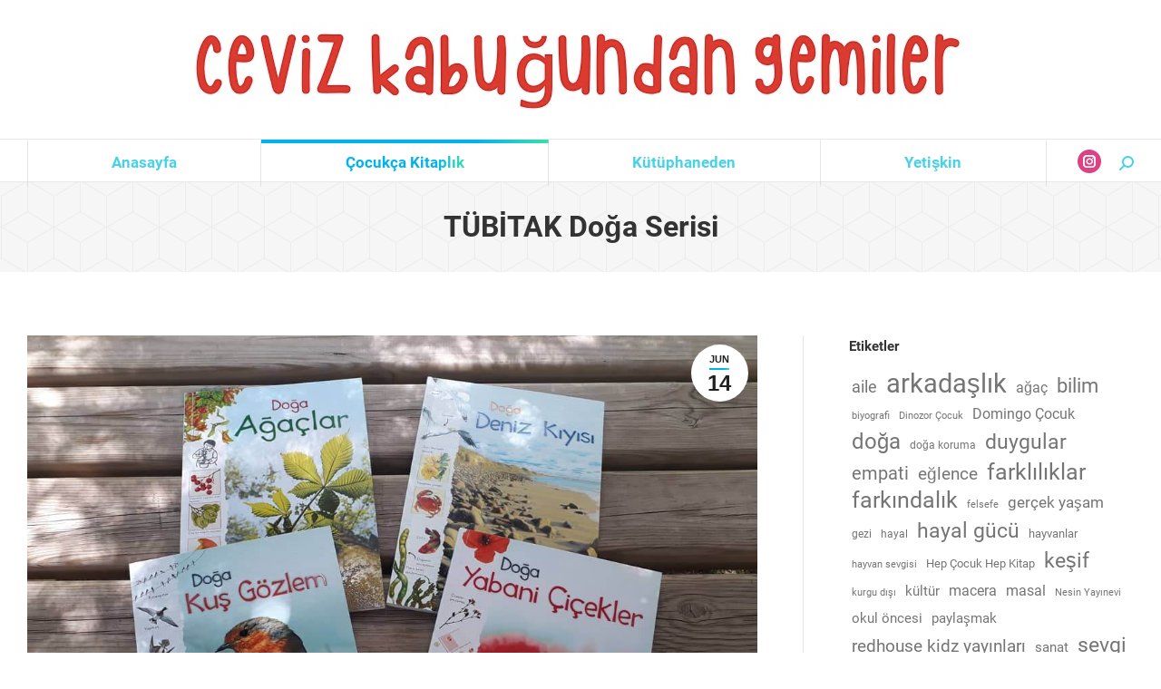

--- FILE ---
content_type: text/html; charset=UTF-8
request_url: https://cevizkabugundangemiler.com/kategorilendirilmemis/tubitak-doga-serisi/
body_size: 19380
content:
<!DOCTYPE html> 
<html lang="en-US" class="no-js"> 
<head>
<meta charset="UTF-8" />
<link rel="preload" href="https://cevizkabugundangemiler.com/wp-content/cache/fvm/min/1732868416-css5b549c55812c109373f23a90df50ce7cb3d1d03a895c84eb4227aef74d286.css" as="style" media="all" /> 
<link rel="preload" href="https://cevizkabugundangemiler.com/wp-content/cache/fvm/min/1732868416-cssb9a599c3abad570e9ca9b78b9b7e5862996ef55d45973fe4a341aa3750f23.css" as="style" media="all" /> 
<link rel="preload" href="https://cevizkabugundangemiler.com/wp-content/cache/fvm/min/1732868416-cssa8bfcb0e2f668c889fe54d08304ea5ac2785090d85fb0d19c1ac6aacb07fb.css" as="style" media="all" /> 
<link rel="preload" href="https://cevizkabugundangemiler.com/wp-content/cache/fvm/min/1732868416-cssf1319f5c7b29200dc67f754e3d5428e2b38c7fbdc3dabb32c85e55e4798b3.css" as="style" media="all" /> 
<link rel="preload" href="https://cevizkabugundangemiler.com/wp-content/cache/fvm/min/1732868416-cssd36804fc69984ffa1620a2197ef90128f73639a214e962726cbfff6947e51.css" as="style" media="all" /> 
<link rel="preload" href="https://cevizkabugundangemiler.com/wp-content/cache/fvm/min/1732868416-css834402872939997da1a0ca5c00bf7d48c9f9443ca047ec0daf53e4675ea77.css" as="style" media="all" /> 
<link rel="preload" href="https://cevizkabugundangemiler.com/wp-content/cache/fvm/min/1732868416-css6fa9fd4dc482dfc2e7b52436daf9d4222a562c0ce34bed56c9e4bccd93f4f.css" as="style" media="all" /> 
<link rel="preload" href="https://cevizkabugundangemiler.com/wp-content/cache/fvm/min/1732868416-cssa0cb5d59a37e73d7509f82efb4c4baed7a0c62a2c2720e6cc3e84a630ee42.css" as="style" media="all" /> 
<link rel="preload" href="https://cevizkabugundangemiler.com/wp-content/cache/fvm/min/1732868416-css43583f0861c2735ba53b966ac8db0e77e4b47e9209e1c45e1f33c51bce0a2.css" as="style" media="all" /> 
<link rel="preload" href="https://cevizkabugundangemiler.com/wp-content/cache/fvm/min/1732868416-css4de2d1c967f972b91df4280c480ce649df61094a382fcf736d41133bbc223.css" as="style" media="all" /> 
<link rel="preload" href="https://cevizkabugundangemiler.com/wp-content/cache/fvm/min/1732868416-css24d2dd84540a1bb9ddfd747f6707fea060c0239187f0c6104d9fce65eb377.css" as="style" media="all" /> 
<link rel="preload" href="https://cevizkabugundangemiler.com/wp-content/cache/fvm/min/1732868416-csse7a91294bdd00d77d6ab5e9b51363a55155aa0ce8559085574ebaa757c5c4.css" as="style" media="all" /> 
<link rel="preload" href="https://cevizkabugundangemiler.com/wp-content/cache/fvm/min/1732868416-css0e27c66995814e5a0021bdb71a96c3de456dea12624ecd742225f800c8865.css" as="style" media="all" /> 
<link rel="preload" href="https://cevizkabugundangemiler.com/wp-content/cache/fvm/min/1732868416-css1c57c2b11c48267ea69b851a6ddecdaa125467f97810a3fb0e6090b1db6f4.css" as="style" media="all" /> 
<link rel="preload" href="https://cevizkabugundangemiler.com/wp-content/cache/fvm/min/1732868416-css6778da16adfb7a76349e00b23faba6c74150a40be31d542602ecf468e5eef.css" as="style" media="all" /> 
<link rel="preload" href="https://cevizkabugundangemiler.com/wp-content/cache/fvm/min/1732868416-csse33d2dae2b3ac9e210de3233df4b0a41ea5ad2f07448e671eb85ebf511dcb.css" as="style" media="all" />
<script data-cfasync="false">if(navigator.userAgent.match(/MSIE|Internet Explorer/i)||navigator.userAgent.match(/Trident\/7\..*?rv:11/i)){var href=document.location.href;if(!href.match(/[?&]iebrowser/)){if(href.indexOf("?")==-1){if(href.indexOf("#")==-1){document.location.href=href+"?iebrowser=1"}else{document.location.href=href.replace("#","?iebrowser=1#")}}else{if(href.indexOf("#")==-1){document.location.href=href+"&iebrowser=1"}else{document.location.href=href.replace("#","&iebrowser=1#")}}}}</script>
<script data-cfasync="false">class FVMLoader{constructor(e){this.triggerEvents=e,this.eventOptions={passive:!0},this.userEventListener=this.triggerListener.bind(this),this.delayedScripts={normal:[],async:[],defer:[]},this.allJQueries=[]}_addUserInteractionListener(e){this.triggerEvents.forEach(t=>window.addEventListener(t,e.userEventListener,e.eventOptions))}_removeUserInteractionListener(e){this.triggerEvents.forEach(t=>window.removeEventListener(t,e.userEventListener,e.eventOptions))}triggerListener(){this._removeUserInteractionListener(this),"loading"===document.readyState?document.addEventListener("DOMContentLoaded",this._loadEverythingNow.bind(this)):this._loadEverythingNow()}async _loadEverythingNow(){this._runAllDelayedCSS(),this._delayEventListeners(),this._delayJQueryReady(this),this._handleDocumentWrite(),this._registerAllDelayedScripts(),await this._loadScriptsFromList(this.delayedScripts.normal),await this._loadScriptsFromList(this.delayedScripts.defer),await this._loadScriptsFromList(this.delayedScripts.async),await this._triggerDOMContentLoaded(),await this._triggerWindowLoad(),window.dispatchEvent(new Event("wpr-allScriptsLoaded"))}_registerAllDelayedScripts(){document.querySelectorAll("script[type=fvmdelay]").forEach(e=>{e.hasAttribute("src")?e.hasAttribute("async")&&!1!==e.async?this.delayedScripts.async.push(e):e.hasAttribute("defer")&&!1!==e.defer||"module"===e.getAttribute("data-type")?this.delayedScripts.defer.push(e):this.delayedScripts.normal.push(e):this.delayedScripts.normal.push(e)})}_runAllDelayedCSS(){document.querySelectorAll("link[rel=fvmdelay]").forEach(e=>{e.setAttribute("rel","stylesheet")})}async _transformScript(e){return await this._requestAnimFrame(),new Promise(t=>{const n=document.createElement("script");let r;[...e.attributes].forEach(e=>{let t=e.nodeName;"type"!==t&&("data-type"===t&&(t="type",r=e.nodeValue),n.setAttribute(t,e.nodeValue))}),e.hasAttribute("src")?(n.addEventListener("load",t),n.addEventListener("error",t)):(n.text=e.text,t()),e.parentNode.replaceChild(n,e)})}async _loadScriptsFromList(e){const t=e.shift();return t?(await this._transformScript(t),this._loadScriptsFromList(e)):Promise.resolve()}_delayEventListeners(){let e={};function t(t,n){!function(t){function n(n){return e[t].eventsToRewrite.indexOf(n)>=0?"wpr-"+n:n}e[t]||(e[t]={originalFunctions:{add:t.addEventListener,remove:t.removeEventListener},eventsToRewrite:[]},t.addEventListener=function(){arguments[0]=n(arguments[0]),e[t].originalFunctions.add.apply(t,arguments)},t.removeEventListener=function(){arguments[0]=n(arguments[0]),e[t].originalFunctions.remove.apply(t,arguments)})}(t),e[t].eventsToRewrite.push(n)}function n(e,t){let n=e[t];Object.defineProperty(e,t,{get:()=>n||function(){},set(r){e["wpr"+t]=n=r}})}t(document,"DOMContentLoaded"),t(window,"DOMContentLoaded"),t(window,"load"),t(window,"pageshow"),t(document,"readystatechange"),n(document,"onreadystatechange"),n(window,"onload"),n(window,"onpageshow")}_delayJQueryReady(e){let t=window.jQuery;Object.defineProperty(window,"jQuery",{get:()=>t,set(n){if(n&&n.fn&&!e.allJQueries.includes(n)){n.fn.ready=n.fn.init.prototype.ready=function(t){e.domReadyFired?t.bind(document)(n):document.addEventListener("DOMContentLoaded2",()=>t.bind(document)(n))};const t=n.fn.on;n.fn.on=n.fn.init.prototype.on=function(){if(this[0]===window){function e(e){return e.split(" ").map(e=>"load"===e||0===e.indexOf("load.")?"wpr-jquery-load":e).join(" ")}"string"==typeof arguments[0]||arguments[0]instanceof String?arguments[0]=e(arguments[0]):"object"==typeof arguments[0]&&Object.keys(arguments[0]).forEach(t=>{delete Object.assign(arguments[0],{[e(t)]:arguments[0][t]})[t]})}return t.apply(this,arguments),this},e.allJQueries.push(n)}t=n}})}async _triggerDOMContentLoaded(){this.domReadyFired=!0,await this._requestAnimFrame(),document.dispatchEvent(new Event("DOMContentLoaded2")),await this._requestAnimFrame(),window.dispatchEvent(new Event("DOMContentLoaded2")),await this._requestAnimFrame(),document.dispatchEvent(new Event("wpr-readystatechange")),await this._requestAnimFrame(),document.wpronreadystatechange&&document.wpronreadystatechange()}async _triggerWindowLoad(){await this._requestAnimFrame(),window.dispatchEvent(new Event("wpr-load")),await this._requestAnimFrame(),window.wpronload&&window.wpronload(),await this._requestAnimFrame(),this.allJQueries.forEach(e=>e(window).trigger("wpr-jquery-load")),window.dispatchEvent(new Event("wpr-pageshow")),await this._requestAnimFrame(),window.wpronpageshow&&window.wpronpageshow()}_handleDocumentWrite(){const e=new Map;document.write=document.writeln=function(t){const n=document.currentScript,r=document.createRange(),i=n.parentElement;let a=e.get(n);void 0===a&&(a=n.nextSibling,e.set(n,a));const s=document.createDocumentFragment();r.setStart(s,0),s.appendChild(r.createContextualFragment(t)),i.insertBefore(s,a)}}async _requestAnimFrame(){return new Promise(e=>requestAnimationFrame(e))}static run(){const e=new FVMLoader(["keydown","mousemove","touchmove","touchstart","touchend","wheel"]);e._addUserInteractionListener(e)}}FVMLoader.run();</script>
<meta name="viewport" content="width=device-width, initial-scale=1, maximum-scale=1, user-scalable=0">
<meta name="theme-color" content="#00b3ef"/>
<meta name='robots' content='index, follow, max-image-preview:large, max-snippet:-1, max-video-preview:-1' /><title>TÜBİTAK Doğa Serisi - Ceviz Kabuğundan Gemiler yorum</title>
<meta name="description" content="Küçük doğa severler, doğa gözlemcileri ve dedektifleri ile aileleri için harika dört kılavuz kitap😊 Her sayfa hayret verici, hayran bırakan bilgiler ve res" />
<link rel="canonical" href="http://cevizkabugundangemiler.com/kategorilendirilmemis/tubitak-doga-serisi/" />
<meta property="og:locale" content="en_US" />
<meta property="og:type" content="article" />
<meta property="og:title" content="TÜBİTAK Doğa Serisi - Ceviz Kabuğundan Gemiler yorum" />
<meta property="og:description" content="Küçük doğa severler, doğa gözlemcileri ve dedektifleri ile aileleri için harika dört kılavuz kitap😊 Her sayfa hayret verici, hayran bırakan bilgiler ve res" />
<meta property="og:url" content="http://cevizkabugundangemiler.com/kategorilendirilmemis/tubitak-doga-serisi/" />
<meta property="og:site_name" content="Ceviz Kabuğundan Gemiler" />
<meta property="article:published_time" content="2020-06-14T09:10:04+00:00" />
<meta property="article:modified_time" content="2024-11-15T08:42:23+00:00" />
<meta property="og:image" content="http://cevizkabugundangemiler.com/wp-content/uploads/2020/06/IMG_20200612_174159_095.jpg" />
<meta property="og:image:width" content="1080" />
<meta property="og:image:height" content="810" />
<meta property="og:image:type" content="image/jpeg" />
<meta name="author" content="Semra" />
<meta name="twitter:card" content="summary_large_image" />
<meta name="twitter:label1" content="Written by" />
<meta name="twitter:data1" content="Semra" />
<meta name="twitter:label2" content="Est. reading time" />
<meta name="twitter:data2" content="3 minutes" />
<script type="application/ld+json" class="yoast-schema-graph">{"@context":"https://schema.org","@graph":[{"@type":"WebPage","@id":"http://cevizkabugundangemiler.com/kategorilendirilmemis/tubitak-doga-serisi/","url":"http://cevizkabugundangemiler.com/kategorilendirilmemis/tubitak-doga-serisi/","name":"TÜBİTAK Doğa Serisi - Ceviz Kabuğundan Gemiler yorum","isPartOf":{"@id":"http://cevizkabugundangemiler.com/#website"},"primaryImageOfPage":{"@id":"http://cevizkabugundangemiler.com/kategorilendirilmemis/tubitak-doga-serisi/#primaryimage"},"image":{"@id":"http://cevizkabugundangemiler.com/kategorilendirilmemis/tubitak-doga-serisi/#primaryimage"},"thumbnailUrl":"https://cevizkabugundangemiler.com/wp-content/uploads/2020/06/IMG_20200612_174159_095.jpg","datePublished":"2020-06-14T09:10:04+00:00","dateModified":"2024-11-15T08:42:23+00:00","author":{"@id":"http://cevizkabugundangemiler.com/#/schema/person/6bf1d02a4539bc77e63ff87111286540"},"description":"Küçük doğa severler, doğa gözlemcileri ve dedektifleri ile aileleri için harika dört kılavuz kitap😊 Her sayfa hayret verici, hayran bırakan bilgiler ve res","breadcrumb":{"@id":"http://cevizkabugundangemiler.com/kategorilendirilmemis/tubitak-doga-serisi/#breadcrumb"},"inLanguage":"en-US","potentialAction":[{"@type":"ReadAction","target":["http://cevizkabugundangemiler.com/kategorilendirilmemis/tubitak-doga-serisi/"]}]},{"@type":"ImageObject","inLanguage":"en-US","@id":"http://cevizkabugundangemiler.com/kategorilendirilmemis/tubitak-doga-serisi/#primaryimage","url":"https://cevizkabugundangemiler.com/wp-content/uploads/2020/06/IMG_20200612_174159_095.jpg","contentUrl":"https://cevizkabugundangemiler.com/wp-content/uploads/2020/06/IMG_20200612_174159_095.jpg","width":1080,"height":810,"caption":"doğa serisi yorum"},{"@type":"BreadcrumbList","@id":"http://cevizkabugundangemiler.com/kategorilendirilmemis/tubitak-doga-serisi/#breadcrumb","itemListElement":[{"@type":"ListItem","position":1,"name":"Home","item":"http://cevizkabugundangemiler.com/"},{"@type":"ListItem","position":2,"name":"TÜBİTAK Doğa Serisi"}]},{"@type":"WebSite","@id":"http://cevizkabugundangemiler.com/#website","url":"http://cevizkabugundangemiler.com/","name":"Ceviz Kabuğundan Gemiler","description":"Çocukça Kitaplık","potentialAction":[{"@type":"SearchAction","target":{"@type":"EntryPoint","urlTemplate":"http://cevizkabugundangemiler.com/?s={search_term_string}"},"query-input":{"@type":"PropertyValueSpecification","valueRequired":true,"valueName":"search_term_string"}}],"inLanguage":"en-US"},{"@type":"Person","@id":"http://cevizkabugundangemiler.com/#/schema/person/6bf1d02a4539bc77e63ff87111286540","name":"Semra","image":{"@type":"ImageObject","inLanguage":"en-US","@id":"http://cevizkabugundangemiler.com/#/schema/person/image/","url":"https://secure.gravatar.com/avatar/0c7fb8d764776623abdcaf853f02efb6?s=96&d=mm&r=g","contentUrl":"https://secure.gravatar.com/avatar/0c7fb8d764776623abdcaf853f02efb6?s=96&d=mm&r=g","caption":"Semra"}}]}</script>
<link rel="alternate" type="application/rss+xml" title="Ceviz Kabuğundan Gemiler &raquo; Feed" href="https://cevizkabugundangemiler.com/feed/" />
<link rel="alternate" type="application/rss+xml" title="Ceviz Kabuğundan Gemiler &raquo; Comments Feed" href="https://cevizkabugundangemiler.com/comments/feed/" />
<link rel="alternate" type="application/rss+xml" title="Ceviz Kabuğundan Gemiler &raquo; TÜBİTAK Doğa Serisi Comments Feed" href="https://cevizkabugundangemiler.com/kategorilendirilmemis/tubitak-doga-serisi/feed/" />
<meta name="google-site-verification" content="fduCf4BJjMupxo9EdcArOgZU5iipNxBqV8jSXY2g68o" /> 
<link rel="profile" href="http://gmpg.org/xfn/11" /> 
<script type="text/javascript">
if (/Android|webOS|iPhone|iPad|iPod|BlackBerry|IEMobile|Opera Mini/i.test(navigator.userAgent)) {
var originalAddEventListener = EventTarget.prototype.addEventListener,
oldWidth = window.innerWidth;
EventTarget.prototype.addEventListener = function (eventName, eventHandler, useCapture) {
if (eventName === "resize") {
originalAddEventListener.call(this, eventName, function (event) {
if (oldWidth === window.innerWidth) {
return;
}
else if (oldWidth !== window.innerWidth) {
oldWidth = window.innerWidth;
}
if (eventHandler.handleEvent) {
eventHandler.handleEvent.call(this, event);
}
else {
eventHandler.call(this, event);
};
}, useCapture);
}
else {
originalAddEventListener.call(this, eventName, eventHandler, useCapture);
};
};
};
</script>
<style media="all">img:is([sizes="auto" i],[sizes^="auto," i]){contain-intrinsic-size:3000px 1500px}</style> 
<link rel='stylesheet' id='void-whmcse-css' href='https://cevizkabugundangemiler.com/wp-content/cache/fvm/min/1732868416-css5b549c55812c109373f23a90df50ce7cb3d1d03a895c84eb4227aef74d286.css' type='text/css' media='all' /> 
<link rel='stylesheet' id='wp-block-library-css' href='https://cevizkabugundangemiler.com/wp-content/cache/fvm/min/1732868416-cssb9a599c3abad570e9ca9b78b9b7e5862996ef55d45973fe4a341aa3750f23.css' type='text/css' media='all' /> 
<style id='wp-block-library-theme-inline-css' type='text/css' media="all">.wp-block-audio :where(figcaption){color:#555;font-size:13px;text-align:center}.is-dark-theme .wp-block-audio :where(figcaption){color:#ffffffa6}.wp-block-audio{margin:0 0 1em}.wp-block-code{border:1px solid #ccc;border-radius:4px;font-family:Menlo,Consolas,monaco,monospace;padding:.8em 1em}.wp-block-embed :where(figcaption){color:#555;font-size:13px;text-align:center}.is-dark-theme .wp-block-embed :where(figcaption){color:#ffffffa6}.wp-block-embed{margin:0 0 1em}.blocks-gallery-caption{color:#555;font-size:13px;text-align:center}.is-dark-theme .blocks-gallery-caption{color:#ffffffa6}:root :where(.wp-block-image figcaption){color:#555;font-size:13px;text-align:center}.is-dark-theme :root :where(.wp-block-image figcaption){color:#ffffffa6}.wp-block-image{margin:0 0 1em}.wp-block-pullquote{border-bottom:4px solid;border-top:4px solid;color:currentColor;margin-bottom:1.75em}.wp-block-pullquote cite,.wp-block-pullquote footer,.wp-block-pullquote__citation{color:currentColor;font-size:.8125em;font-style:normal;text-transform:uppercase}.wp-block-quote{border-left:.25em solid;margin:0 0 1.75em;padding-left:1em}.wp-block-quote cite,.wp-block-quote footer{color:currentColor;font-size:.8125em;font-style:normal;position:relative}.wp-block-quote:where(.has-text-align-right){border-left:none;border-right:.25em solid;padding-left:0;padding-right:1em}.wp-block-quote:where(.has-text-align-center){border:none;padding-left:0}.wp-block-quote.is-large,.wp-block-quote.is-style-large,.wp-block-quote:where(.is-style-plain){border:none}.wp-block-search .wp-block-search__label{font-weight:700}.wp-block-search__button{border:1px solid #ccc;padding:.375em .625em}:where(.wp-block-group.has-background){padding:1.25em 2.375em}.wp-block-separator.has-css-opacity{opacity:.4}.wp-block-separator{border:none;border-bottom:2px solid;margin-left:auto;margin-right:auto}.wp-block-separator.has-alpha-channel-opacity{opacity:1}.wp-block-separator:not(.is-style-wide):not(.is-style-dots){width:100px}.wp-block-separator.has-background:not(.is-style-dots){border-bottom:none;height:1px}.wp-block-separator.has-background:not(.is-style-wide):not(.is-style-dots){height:2px}.wp-block-table{margin:0 0 1em}.wp-block-table td,.wp-block-table th{word-break:normal}.wp-block-table :where(figcaption){color:#555;font-size:13px;text-align:center}.is-dark-theme .wp-block-table :where(figcaption){color:#ffffffa6}.wp-block-video :where(figcaption){color:#555;font-size:13px;text-align:center}.is-dark-theme .wp-block-video :where(figcaption){color:#ffffffa6}.wp-block-video{margin:0 0 1em}:root :where(.wp-block-template-part.has-background){margin-bottom:0;margin-top:0;padding:1.25em 2.375em}</style> 
<style id='classic-theme-styles-inline-css' type='text/css' media="all">/*! This file is auto-generated */ .wp-block-button__link{color:#fff;background-color:#32373c;border-radius:9999px;box-shadow:none;text-decoration:none;padding:calc(.667em + 2px) calc(1.333em + 2px);font-size:1.125em}.wp-block-file__button{background:#32373c;color:#fff;text-decoration:none}</style> 
<style id='global-styles-inline-css' type='text/css' media="all">:root{--wp--preset--aspect-ratio--square:1;--wp--preset--aspect-ratio--4-3:4/3;--wp--preset--aspect-ratio--3-4:3/4;--wp--preset--aspect-ratio--3-2:3/2;--wp--preset--aspect-ratio--2-3:2/3;--wp--preset--aspect-ratio--16-9:16/9;--wp--preset--aspect-ratio--9-16:9/16;--wp--preset--color--black:#000000;--wp--preset--color--cyan-bluish-gray:#abb8c3;--wp--preset--color--white:#FFF;--wp--preset--color--pale-pink:#f78da7;--wp--preset--color--vivid-red:#cf2e2e;--wp--preset--color--luminous-vivid-orange:#ff6900;--wp--preset--color--luminous-vivid-amber:#fcb900;--wp--preset--color--light-green-cyan:#7bdcb5;--wp--preset--color--vivid-green-cyan:#00d084;--wp--preset--color--pale-cyan-blue:#8ed1fc;--wp--preset--color--vivid-cyan-blue:#0693e3;--wp--preset--color--vivid-purple:#9b51e0;--wp--preset--color--accent:#00b3ef;--wp--preset--color--dark-gray:#111;--wp--preset--color--light-gray:#767676;--wp--preset--gradient--vivid-cyan-blue-to-vivid-purple:linear-gradient(135deg,rgba(6,147,227,1) 0%,rgb(155,81,224) 100%);--wp--preset--gradient--light-green-cyan-to-vivid-green-cyan:linear-gradient(135deg,rgb(122,220,180) 0%,rgb(0,208,130) 100%);--wp--preset--gradient--luminous-vivid-amber-to-luminous-vivid-orange:linear-gradient(135deg,rgba(252,185,0,1) 0%,rgba(255,105,0,1) 100%);--wp--preset--gradient--luminous-vivid-orange-to-vivid-red:linear-gradient(135deg,rgba(255,105,0,1) 0%,rgb(207,46,46) 100%);--wp--preset--gradient--very-light-gray-to-cyan-bluish-gray:linear-gradient(135deg,rgb(238,238,238) 0%,rgb(169,184,195) 100%);--wp--preset--gradient--cool-to-warm-spectrum:linear-gradient(135deg,rgb(74,234,220) 0%,rgb(151,120,209) 20%,rgb(207,42,186) 40%,rgb(238,44,130) 60%,rgb(251,105,98) 80%,rgb(254,248,76) 100%);--wp--preset--gradient--blush-light-purple:linear-gradient(135deg,rgb(255,206,236) 0%,rgb(152,150,240) 100%);--wp--preset--gradient--blush-bordeaux:linear-gradient(135deg,rgb(254,205,165) 0%,rgb(254,45,45) 50%,rgb(107,0,62) 100%);--wp--preset--gradient--luminous-dusk:linear-gradient(135deg,rgb(255,203,112) 0%,rgb(199,81,192) 50%,rgb(65,88,208) 100%);--wp--preset--gradient--pale-ocean:linear-gradient(135deg,rgb(255,245,203) 0%,rgb(182,227,212) 50%,rgb(51,167,181) 100%);--wp--preset--gradient--electric-grass:linear-gradient(135deg,rgb(202,248,128) 0%,rgb(113,206,126) 100%);--wp--preset--gradient--midnight:linear-gradient(135deg,rgb(2,3,129) 0%,rgb(40,116,252) 100%);--wp--preset--font-size--small:13px;--wp--preset--font-size--medium:20px;--wp--preset--font-size--large:36px;--wp--preset--font-size--x-large:42px;--wp--preset--spacing--20:0.44rem;--wp--preset--spacing--30:0.67rem;--wp--preset--spacing--40:1rem;--wp--preset--spacing--50:1.5rem;--wp--preset--spacing--60:2.25rem;--wp--preset--spacing--70:3.38rem;--wp--preset--spacing--80:5.06rem;--wp--preset--shadow--natural:6px 6px 9px rgba(0, 0, 0, 0.2);--wp--preset--shadow--deep:12px 12px 50px rgba(0, 0, 0, 0.4);--wp--preset--shadow--sharp:6px 6px 0px rgba(0, 0, 0, 0.2);--wp--preset--shadow--outlined:6px 6px 0px -3px rgba(255, 255, 255, 1), 6px 6px rgba(0, 0, 0, 1);--wp--preset--shadow--crisp:6px 6px 0px rgba(0, 0, 0, 1)}:where(.is-layout-flex){gap:.5em}:where(.is-layout-grid){gap:.5em}body .is-layout-flex{display:flex}.is-layout-flex{flex-wrap:wrap;align-items:center}.is-layout-flex>:is(*,div){margin:0}body .is-layout-grid{display:grid}.is-layout-grid>:is(*,div){margin:0}:where(.wp-block-columns.is-layout-flex){gap:2em}:where(.wp-block-columns.is-layout-grid){gap:2em}:where(.wp-block-post-template.is-layout-flex){gap:1.25em}:where(.wp-block-post-template.is-layout-grid){gap:1.25em}.has-black-color{color:var(--wp--preset--color--black)!important}.has-cyan-bluish-gray-color{color:var(--wp--preset--color--cyan-bluish-gray)!important}.has-white-color{color:var(--wp--preset--color--white)!important}.has-pale-pink-color{color:var(--wp--preset--color--pale-pink)!important}.has-vivid-red-color{color:var(--wp--preset--color--vivid-red)!important}.has-luminous-vivid-orange-color{color:var(--wp--preset--color--luminous-vivid-orange)!important}.has-luminous-vivid-amber-color{color:var(--wp--preset--color--luminous-vivid-amber)!important}.has-light-green-cyan-color{color:var(--wp--preset--color--light-green-cyan)!important}.has-vivid-green-cyan-color{color:var(--wp--preset--color--vivid-green-cyan)!important}.has-pale-cyan-blue-color{color:var(--wp--preset--color--pale-cyan-blue)!important}.has-vivid-cyan-blue-color{color:var(--wp--preset--color--vivid-cyan-blue)!important}.has-vivid-purple-color{color:var(--wp--preset--color--vivid-purple)!important}.has-black-background-color{background-color:var(--wp--preset--color--black)!important}.has-cyan-bluish-gray-background-color{background-color:var(--wp--preset--color--cyan-bluish-gray)!important}.has-white-background-color{background-color:var(--wp--preset--color--white)!important}.has-pale-pink-background-color{background-color:var(--wp--preset--color--pale-pink)!important}.has-vivid-red-background-color{background-color:var(--wp--preset--color--vivid-red)!important}.has-luminous-vivid-orange-background-color{background-color:var(--wp--preset--color--luminous-vivid-orange)!important}.has-luminous-vivid-amber-background-color{background-color:var(--wp--preset--color--luminous-vivid-amber)!important}.has-light-green-cyan-background-color{background-color:var(--wp--preset--color--light-green-cyan)!important}.has-vivid-green-cyan-background-color{background-color:var(--wp--preset--color--vivid-green-cyan)!important}.has-pale-cyan-blue-background-color{background-color:var(--wp--preset--color--pale-cyan-blue)!important}.has-vivid-cyan-blue-background-color{background-color:var(--wp--preset--color--vivid-cyan-blue)!important}.has-vivid-purple-background-color{background-color:var(--wp--preset--color--vivid-purple)!important}.has-black-border-color{border-color:var(--wp--preset--color--black)!important}.has-cyan-bluish-gray-border-color{border-color:var(--wp--preset--color--cyan-bluish-gray)!important}.has-white-border-color{border-color:var(--wp--preset--color--white)!important}.has-pale-pink-border-color{border-color:var(--wp--preset--color--pale-pink)!important}.has-vivid-red-border-color{border-color:var(--wp--preset--color--vivid-red)!important}.has-luminous-vivid-orange-border-color{border-color:var(--wp--preset--color--luminous-vivid-orange)!important}.has-luminous-vivid-amber-border-color{border-color:var(--wp--preset--color--luminous-vivid-amber)!important}.has-light-green-cyan-border-color{border-color:var(--wp--preset--color--light-green-cyan)!important}.has-vivid-green-cyan-border-color{border-color:var(--wp--preset--color--vivid-green-cyan)!important}.has-pale-cyan-blue-border-color{border-color:var(--wp--preset--color--pale-cyan-blue)!important}.has-vivid-cyan-blue-border-color{border-color:var(--wp--preset--color--vivid-cyan-blue)!important}.has-vivid-purple-border-color{border-color:var(--wp--preset--color--vivid-purple)!important}.has-vivid-cyan-blue-to-vivid-purple-gradient-background{background:var(--wp--preset--gradient--vivid-cyan-blue-to-vivid-purple)!important}.has-light-green-cyan-to-vivid-green-cyan-gradient-background{background:var(--wp--preset--gradient--light-green-cyan-to-vivid-green-cyan)!important}.has-luminous-vivid-amber-to-luminous-vivid-orange-gradient-background{background:var(--wp--preset--gradient--luminous-vivid-amber-to-luminous-vivid-orange)!important}.has-luminous-vivid-orange-to-vivid-red-gradient-background{background:var(--wp--preset--gradient--luminous-vivid-orange-to-vivid-red)!important}.has-very-light-gray-to-cyan-bluish-gray-gradient-background{background:var(--wp--preset--gradient--very-light-gray-to-cyan-bluish-gray)!important}.has-cool-to-warm-spectrum-gradient-background{background:var(--wp--preset--gradient--cool-to-warm-spectrum)!important}.has-blush-light-purple-gradient-background{background:var(--wp--preset--gradient--blush-light-purple)!important}.has-blush-bordeaux-gradient-background{background:var(--wp--preset--gradient--blush-bordeaux)!important}.has-luminous-dusk-gradient-background{background:var(--wp--preset--gradient--luminous-dusk)!important}.has-pale-ocean-gradient-background{background:var(--wp--preset--gradient--pale-ocean)!important}.has-electric-grass-gradient-background{background:var(--wp--preset--gradient--electric-grass)!important}.has-midnight-gradient-background{background:var(--wp--preset--gradient--midnight)!important}.has-small-font-size{font-size:var(--wp--preset--font-size--small)!important}.has-medium-font-size{font-size:var(--wp--preset--font-size--medium)!important}.has-large-font-size{font-size:var(--wp--preset--font-size--large)!important}.has-x-large-font-size{font-size:var(--wp--preset--font-size--x-large)!important}:where(.wp-block-post-template.is-layout-flex){gap:1.25em}:where(.wp-block-post-template.is-layout-grid){gap:1.25em}:where(.wp-block-columns.is-layout-flex){gap:2em}:where(.wp-block-columns.is-layout-grid){gap:2em}:root :where(.wp-block-pullquote){font-size:1.5em;line-height:1.6}</style> 
<link rel='stylesheet' id='give-styles-css' href='https://cevizkabugundangemiler.com/wp-content/cache/fvm/min/1732868416-cssa8bfcb0e2f668c889fe54d08304ea5ac2785090d85fb0d19c1ac6aacb07fb.css' type='text/css' media='all' /> 
<link rel='stylesheet' id='give-donation-summary-style-frontend-css' href='https://cevizkabugundangemiler.com/wp-content/cache/fvm/min/1732868416-cssf1319f5c7b29200dc67f754e3d5428e2b38c7fbdc3dabb32c85e55e4798b3.css' type='text/css' media='all' /> 
<link rel='stylesheet' id='dt-web-fonts-css' href='https://cevizkabugundangemiler.com/wp-content/cache/fvm/min/1732868416-cssd36804fc69984ffa1620a2197ef90128f73639a214e962726cbfff6947e51.css' type='text/css' media='all' /> 
<link rel='stylesheet' id='dt-main-css' href='https://cevizkabugundangemiler.com/wp-content/cache/fvm/min/1732868416-css834402872939997da1a0ca5c00bf7d48c9f9443ca047ec0daf53e4675ea77.css' type='text/css' media='all' /> 
<link rel='stylesheet' id='the7-font-css' href='https://cevizkabugundangemiler.com/wp-content/cache/fvm/min/1732868416-css6fa9fd4dc482dfc2e7b52436daf9d4222a562c0ce34bed56c9e4bccd93f4f.css' type='text/css' media='all' /> 
<link rel='stylesheet' id='the7-awesome-fonts-css' href='https://cevizkabugundangemiler.com/wp-content/cache/fvm/min/1732868416-cssa0cb5d59a37e73d7509f82efb4c4baed7a0c62a2c2720e6cc3e84a630ee42.css' type='text/css' media='all' /> 
<link rel='stylesheet' id='the7-awesome-fonts-back-css' href='https://cevizkabugundangemiler.com/wp-content/cache/fvm/min/1732868416-css43583f0861c2735ba53b966ac8db0e77e4b47e9209e1c45e1f33c51bce0a2.css' type='text/css' media='all' /> 
<link rel='stylesheet' id='the7-custom-scrollbar-css' href='https://cevizkabugundangemiler.com/wp-content/cache/fvm/min/1732868416-css4de2d1c967f972b91df4280c480ce649df61094a382fcf736d41133bbc223.css' type='text/css' media='all' /> 
<link rel='stylesheet' id='the7-wpbakery-css' href='https://cevizkabugundangemiler.com/wp-content/cache/fvm/min/1732868416-css24d2dd84540a1bb9ddfd747f6707fea060c0239187f0c6104d9fce65eb377.css' type='text/css' media='all' /> 
<link rel='stylesheet' id='the7-css-vars-css' href='https://cevizkabugundangemiler.com/wp-content/cache/fvm/min/1732868416-csse7a91294bdd00d77d6ab5e9b51363a55155aa0ce8559085574ebaa757c5c4.css' type='text/css' media='all' /> 
<link rel='stylesheet' id='dt-custom-css' href='https://cevizkabugundangemiler.com/wp-content/cache/fvm/min/1732868416-css0e27c66995814e5a0021bdb71a96c3de456dea12624ecd742225f800c8865.css' type='text/css' media='all' /> 
<link rel='stylesheet' id='dt-media-css' href='https://cevizkabugundangemiler.com/wp-content/cache/fvm/min/1732868416-css1c57c2b11c48267ea69b851a6ddecdaa125467f97810a3fb0e6090b1db6f4.css' type='text/css' media='all' /> 
<link rel='stylesheet' id='the7-mega-menu-css' href='https://cevizkabugundangemiler.com/wp-content/cache/fvm/min/1732868416-css6778da16adfb7a76349e00b23faba6c74150a40be31d542602ecf468e5eef.css' type='text/css' media='all' /> 
<link rel='stylesheet' id='style-css' href='https://cevizkabugundangemiler.com/wp-content/cache/fvm/min/1732868416-csse33d2dae2b3ac9e210de3233df4b0a41ea5ad2f07448e671eb85ebf511dcb.css' type='text/css' media='all' /> 
<script type="text/javascript" src="https://cevizkabugundangemiler.com/wp-includes/js/jquery/jquery.min.js?ver=3.7.1" id="jquery-core-js"></script>
<script type="text/javascript" src="https://cevizkabugundangemiler.com/wp-includes/js/jquery/jquery-migrate.min.js?ver=3.4.1" id="jquery-migrate-js"></script>
<script type="text/javascript" src="https://cevizkabugundangemiler.com/wp-includes/js/dist/hooks.min.js?ver=4d63a3d491d11ffd8ac6" id="wp-hooks-js"></script>
<script type="text/javascript" src="https://cevizkabugundangemiler.com/wp-includes/js/dist/i18n.min.js?ver=5e580eb46a90c2b997e6" id="wp-i18n-js"></script>
<script type="text/javascript" id="wp-i18n-js-after">
/* <![CDATA[ */
wp.i18n.setLocaleData( { 'text direction\u0004ltr': [ 'ltr' ] } );
/* ]]> */
</script>
<script type="text/javascript" id="give-js-extra">
/* <![CDATA[ */
var give_global_vars = {"ajaxurl":"https:\/\/cevizkabugundangemiler.com\/wp-admin\/admin-ajax.php","checkout_nonce":"39e2310358","currency":"USD","currency_sign":"$","currency_pos":"before","thousands_separator":",","decimal_separator":".","no_gateway":"Please select a payment method.","bad_minimum":"The minimum custom donation amount for this form is","bad_maximum":"The maximum custom donation amount for this form is","general_loading":"Loading...","purchase_loading":"Please Wait...","textForOverlayScreen":"<h3>Processing...<\/h3><p>This will only take a second!<\/p>","number_decimals":"2","is_test_mode":"1","give_version":"3.17.1","magnific_options":{"main_class":"give-modal","close_on_bg_click":false},"form_translation":{"payment-mode":"Please select payment mode.","give_first":"Please enter your first name.","give_last":"Please enter your last name.","give_email":"Please enter a valid email address.","give_user_login":"Invalid email address or username.","give_user_pass":"Enter a password.","give_user_pass_confirm":"Enter the password confirmation.","give_agree_to_terms":"You must agree to the terms and conditions."},"confirm_email_sent_message":"Please check your email and click on the link to access your complete donation history.","ajax_vars":{"ajaxurl":"https:\/\/cevizkabugundangemiler.com\/wp-admin\/admin-ajax.php","ajaxNonce":"7600f26c0e","loading":"Loading","select_option":"Please select an option","default_gateway":"manual","permalinks":"1","number_decimals":2},"cookie_hash":"e951d9463038f09f5f56e7a5a32076a2","session_nonce_cookie_name":"wp-give_session_reset_nonce_e951d9463038f09f5f56e7a5a32076a2","session_cookie_name":"wp-give_session_e951d9463038f09f5f56e7a5a32076a2","delete_session_nonce_cookie":"0"};
var giveApiSettings = {"root":"https:\/\/cevizkabugundangemiler.com\/wp-json\/give-api\/v2\/","rest_base":"give-api\/v2"};
/* ]]> */
</script>
<script type="text/javascript" src="https://cevizkabugundangemiler.com/wp-content/plugins/give/assets/dist/js/give.js?ver=551bf44de7d34e92" id="give-js"></script>
<script type="text/javascript" id="dt-above-fold-js-extra">
/* <![CDATA[ */
var dtLocal = {"themeUrl":"https:\/\/cevizkabugundangemiler.com\/wp-content\/themes\/dt-the7","passText":"To view this protected post, enter the password below:","moreButtonText":{"loading":"Loading...","loadMore":"Load more"},"postID":"17094","ajaxurl":"https:\/\/cevizkabugundangemiler.com\/wp-admin\/admin-ajax.php","REST":{"baseUrl":"https:\/\/cevizkabugundangemiler.com\/wp-json\/the7\/v1","endpoints":{"sendMail":"\/send-mail"}},"contactMessages":{"required":"One or more fields have an error. Please check and try again.","terms":"Please accept the privacy policy.","fillTheCaptchaError":"Please, fill the captcha."},"captchaSiteKey":"","ajaxNonce":"97f382e444","pageData":"","themeSettings":{"smoothScroll":"off","lazyLoading":false,"accentColor":{"mode":"gradient","color":"#00b3ef"},"desktopHeader":{"height":200},"ToggleCaptionEnabled":"disabled","ToggleCaption":"Navigation","floatingHeader":{"showAfter":220,"showMenu":true,"height":80,"logo":{"showLogo":false,"html":"","url":"https:\/\/cevizkabugundangemiler.com\/"}},"topLine":{"floatingTopLine":{"logo":{"showLogo":false,"html":""}}},"mobileHeader":{"firstSwitchPoint":1100,"secondSwitchPoint":768,"firstSwitchPointHeight":60,"secondSwitchPointHeight":60,"mobileToggleCaptionEnabled":"disabled","mobileToggleCaption":"Menu"},"stickyMobileHeaderFirstSwitch":{"logo":{"html":"<img class=\" preload-me\" src=\"https:\/\/cevizkabugundangemiler.com\/wp-content\/uploads\/2020\/04\/Screen-Shot-2020-04-17-at-10.07.54-PM.png\" srcset=\"https:\/\/cevizkabugundangemiler.com\/wp-content\/uploads\/2020\/04\/Screen-Shot-2020-04-17-at-10.07.54-PM.png 875w, https:\/\/cevizkabugundangemiler.com\/wp-content\/uploads\/2019\/12\/ceviz-51.jpg 226w\" width=\"875\" height=\"128\"   sizes=\"875px\" alt=\"Ceviz Kabu\u011fundan Gemiler\" \/>"}},"stickyMobileHeaderSecondSwitch":{"logo":{"html":"<img class=\" preload-me\" src=\"https:\/\/cevizkabugundangemiler.com\/wp-content\/uploads\/2020\/04\/Screen-Shot-2020-04-17-at-10.07.54-PM.png\" srcset=\"https:\/\/cevizkabugundangemiler.com\/wp-content\/uploads\/2020\/04\/Screen-Shot-2020-04-17-at-10.07.54-PM.png 875w, https:\/\/cevizkabugundangemiler.com\/wp-content\/uploads\/2019\/12\/ceviz-51.jpg 226w\" width=\"875\" height=\"128\"   sizes=\"875px\" alt=\"Ceviz Kabu\u011fundan Gemiler\" \/>"}},"content":{"textColor":"#757575","headerColor":"#333333"},"sidebar":{"switchPoint":970},"boxedWidth":"1280px","stripes":{"stripe1":{"textColor":"#757575","headerColor":"#333333"},"stripe2":{"textColor":"#757575","headerColor":"#333333"},"stripe3":{"textColor":"#757575","headerColor":"#333333"}}},"VCMobileScreenWidth":"768"};
var dtShare = {"shareButtonText":{"facebook":"Share on Facebook","twitter":"Tweet","pinterest":"Pin it","linkedin":"Share on Linkedin","whatsapp":"Share on Whatsapp"},"overlayOpacity":"85"};
/* ]]> */
</script>
<script type="text/javascript" src="https://cevizkabugundangemiler.com/wp-content/themes/dt-the7/js/above-the-fold.min.js?ver=9.9.2" id="dt-above-fold-js"></script>
<script></script>
<script async src="https://www.googletagmanager.com/gtag/js?id=G-VW50SZH365"></script>
<script>
window.dataLayer = window.dataLayer || [];
function gtag(){dataLayer.push(arguments);}
gtag('js', new Date());
gtag('config', 'G-VW50SZH365');
</script>
<script async src="https://pagead2.googlesyndication.com/pagead/js/adsbygoogle.js?client=ca-pub-5659477111281528"
crossorigin="anonymous"></script>
<link rel="icon" href="https://cevizkabugundangemiler.com/wp-content/uploads/2024/11/cropped-IMG-20220601-WA0004-1-192x192.jpg" sizes="192x192" /> 
<noscript><style> .wpb_animate_when_almost_visible { opacity: 1; }</style></noscript>
<style id='the7-custom-inline-css' type='text/css' media="all">.page-title .breadcrumbs{background-color:rgba(0,0,0,.05)}.classic-header .branding .mini-widgets{margin:4px 0 0 0}.mobile-branding img{width:90px}</style> 
</head>
<body id="the7-body" class="post-template-default single single-post postid-17094 single-format-standard wp-embed-responsive give-test-mode give-page dt-responsive-on right-mobile-menu-close-icon ouside-menu-close-icon mobile-hamburger-close-bg-enable mobile-hamburger-close-bg-hover-enable fade-medium-mobile-menu-close-icon fade-small-menu-close-icon accent-gradient srcset-enabled btn-flat custom-btn-color custom-btn-hover-color phantom-sticky phantom-shadow-decoration phantom-logo-off sticky-mobile-header top-header first-switch-logo-left first-switch-menu-right second-switch-logo-left second-switch-menu-right right-mobile-menu layzr-loading-on popup-message-style dt-fa-compatibility the7-ver-9.9.2 wpb-js-composer js-comp-ver-7.8 vc_responsive"> <div id="page" > <a class="skip-link screen-reader-text" href="#content">Skip to content</a> <div class="masthead classic-header justify full-width-line logo-center widgets full-height dividers surround line-decoration shadow-mobile-header-decoration small-mobile-menu-icon dt-parent-menu-clickable show-sub-menu-on-hover" role="banner"> <div class="top-bar top-bar-empty top-bar-line-hide"> <div class="top-bar-bg" ></div> <div class="mini-widgets left-widgets"></div><div class="mini-widgets right-widgets"></div></div> <header class="header-bar"> <div class="branding"> <div id="site-title" class="assistive-text">Ceviz Kabuğundan Gemiler</div> <div id="site-description" class="assistive-text">Çocukça Kitaplık</div> <a class="" href="https://cevizkabugundangemiler.com/"><img class="preload-me" src="https://cevizkabugundangemiler.com/wp-content/uploads/2020/04/Screen-Shot-2020-04-17-at-10.07.54-PM.png" srcset="https://cevizkabugundangemiler.com/wp-content/uploads/2020/04/Screen-Shot-2020-04-17-at-10.07.54-PM.png 875w, https://cevizkabugundangemiler.com/wp-content/uploads/2019/12/ceviz-51.jpg 226w" width="875" height="128" sizes="875px" alt="Ceviz Kabuğundan Gemiler" /></a><div class="mini-widgets"></div><div class="mini-widgets"></div></div> <nav class="navigation"> <ul id="primary-menu" class="main-nav bg-outline-decoration hover-bg-decoration hover-line-decoration active-bg-decoration active-line-decoration gradient-hover" role="menubar"><li class="menu-item menu-item-type-post_type menu-item-object-page menu-item-home menu-item-15077 first" role="presentation"><a href='https://cevizkabugundangemiler.com/' data-level='1' role="menuitem"><span class="menu-item-text"><span class="menu-text">Anasayfa</span></span></a></li> <li class="menu-item menu-item-type-custom menu-item-object-custom menu-item-has-children menu-item-15299 has-children" role="presentation"><a href='##' data-level='1' role="menuitem"><span class="menu-item-text"><span class="menu-text">Çocukça Kitaplık</span></span></a><ul class="sub-nav gradient-hover level-arrows-on" role="menubar"><li class="menu-item menu-item-type-custom menu-item-object-custom menu-item-has-children menu-item-15070 first has-children" role="presentation"><a href='#' data-level='2' role="menuitem"><span class="menu-item-text"><span class="menu-text">Yaş</span></span></a><ul class="sub-nav gradient-hover level-arrows-on" role="menubar"><li class="menu-item menu-item-type-post_type menu-item-object-page menu-item-17935 first" role="presentation"><a href='https://cevizkabugundangemiler.com/bebek-kitaplari/' data-level='3' role="menuitem"><span class="menu-item-text"><span class="menu-text">Bebek Kitapları</span></span></a></li> <li class="menu-item menu-item-type-post_type menu-item-object-page menu-item-15260" role="presentation"><a href='https://cevizkabugundangemiler.com/yas-okul-oncesi-kitaplari/' data-level='3' role="menuitem"><span class="menu-item-text"><span class="menu-text">Okul Öncesi Kitapları</span></span></a></li> <li class="menu-item menu-item-type-post_type menu-item-object-page menu-item-15261" role="presentation"><a href='https://cevizkabugundangemiler.com/yas-ilk-okuma/' data-level='3' role="menuitem"><span class="menu-item-text"><span class="menu-text">İlk Okuma</span></span></a></li> <li class="menu-item menu-item-type-post_type menu-item-object-page menu-item-15262" role="presentation"><a href='https://cevizkabugundangemiler.com/yas-7-12-yas/' data-level='3' role="menuitem"><span class="menu-item-text"><span class="menu-text">7+ Yaş</span></span></a></li> <li class="menu-item menu-item-type-post_type menu-item-object-page menu-item-17928" role="presentation"><a href='https://cevizkabugundangemiler.com/7-yas/' data-level='3' role="menuitem"><span class="menu-item-text"><span class="menu-text">9+ Yaş</span></span></a></li> <li class="menu-item menu-item-type-post_type menu-item-object-page menu-item-15263" role="presentation"><a href='https://cevizkabugundangemiler.com/yas-12-yas/' data-level='3' role="menuitem"><span class="menu-item-text"><span class="menu-text">12+ Yaş</span></span></a></li> <li class="menu-item menu-item-type-post_type menu-item-object-page menu-item-17934" role="presentation"><a href='https://cevizkabugundangemiler.com/yassiz-kitaplar/' data-level='3' role="menuitem"><span class="menu-item-text"><span class="menu-text">Yaşsız Kitaplar</span></span></a></li> </ul></li> <li class="menu-item menu-item-type-custom menu-item-object-custom menu-item-has-children menu-item-15071 has-children" role="presentation"><a href='##' data-level='2' role="menuitem"><span class="menu-item-text"><span class="menu-text">Tür</span></span></a><ul class="sub-nav gradient-hover level-arrows-on" role="menubar"><li class="menu-item menu-item-type-post_type menu-item-object-page menu-item-15279 first" role="presentation"><a href='https://cevizkabugundangemiler.com/tur-hikaye/' data-level='3' role="menuitem"><span class="menu-item-text"><span class="menu-text">Hikâye</span></span></a></li> <li class="menu-item menu-item-type-post_type menu-item-object-page menu-item-15282" role="presentation"><a href='https://cevizkabugundangemiler.com/tur-masal/' data-level='3' role="menuitem"><span class="menu-item-text"><span class="menu-text">Masal</span></span></a></li> <li class="menu-item menu-item-type-post_type menu-item-object-page menu-item-15283" role="presentation"><a href='https://cevizkabugundangemiler.com/tur-roman/' data-level='3' role="menuitem"><span class="menu-item-text"><span class="menu-text">Roman</span></span></a></li> <li class="menu-item menu-item-type-post_type menu-item-object-page menu-item-15278" role="presentation"><a href='https://cevizkabugundangemiler.com/tur-gercek-yasam/' data-level='3' role="menuitem"><span class="menu-item-text"><span class="menu-text">Gerçek Yaşam</span></span></a></li> <li class="menu-item menu-item-type-post_type menu-item-object-page menu-item-15277" role="presentation"><a href='https://cevizkabugundangemiler.com/tur-fantastik/' data-level='3' role="menuitem"><span class="menu-item-text"><span class="menu-text">Fantastik</span></span></a></li> <li class="menu-item menu-item-type-post_type menu-item-object-page menu-item-15276" role="presentation"><a href='https://cevizkabugundangemiler.com/tur-etkinlik-kitaplari/' data-level='3' role="menuitem"><span class="menu-item-text"><span class="menu-text">Etkinlik Kitapları</span></span></a></li> <li class="menu-item menu-item-type-post_type menu-item-object-page menu-item-15275" role="presentation"><a href='https://cevizkabugundangemiler.com/tur-egitici/' data-level='3' role="menuitem"><span class="menu-item-text"><span class="menu-text">Eğitici</span></span></a></li> <li class="menu-item menu-item-type-post_type menu-item-object-page menu-item-15290" role="presentation"><a href='https://cevizkabugundangemiler.com/tur-sessiz-kitap/' data-level='3' role="menuitem"><span class="menu-item-text"><span class="menu-text">Sessiz Kitap</span></span></a></li> <li class="menu-item menu-item-type-post_type menu-item-object-page menu-item-15280" role="presentation"><a href='https://cevizkabugundangemiler.com/tur-ingilizce-cocuk-kitaplari/' data-level='3' role="menuitem"><span class="menu-item-text"><span class="menu-text">İngilizce Çocuk Kitapları</span></span></a></li> <li class="menu-item menu-item-type-post_type menu-item-object-page menu-item-15281" role="presentation"><a href='https://cevizkabugundangemiler.com/tur-cocuk-ve-farkindalik/' data-level='3' role="menuitem"><span class="menu-item-text"><span class="menu-text">Çocuk ve Farkındalık</span></span></a></li> <li class="menu-item menu-item-type-post_type menu-item-object-page menu-item-15272" role="presentation"><a href='https://cevizkabugundangemiler.com/tur-cocuk-ve-felsefe/' data-level='3' role="menuitem"><span class="menu-item-text"><span class="menu-text">Çocuk ve Felsefe</span></span></a></li> <li class="menu-item menu-item-type-post_type menu-item-object-page menu-item-15274" role="presentation"><a href='https://cevizkabugundangemiler.com/tur-cocuk-ve-sanat/' data-level='3' role="menuitem"><span class="menu-item-text"><span class="menu-text">Çocuk ve Sanat</span></span></a></li> <li class="menu-item menu-item-type-post_type menu-item-object-page menu-item-15270" role="presentation"><a href='https://cevizkabugundangemiler.com/tur-cocuk-ve-bilim/' data-level='3' role="menuitem"><span class="menu-item-text"><span class="menu-text">Çocuk ve Bilim</span></span></a></li> <li class="menu-item menu-item-type-post_type menu-item-object-page menu-item-15273" role="presentation"><a href='https://cevizkabugundangemiler.com/tur-cocuk-ve-kultur/' data-level='3' role="menuitem"><span class="menu-item-text"><span class="menu-text">Çocuk ve Kültür</span></span></a></li> <li class="menu-item menu-item-type-post_type menu-item-object-page menu-item-15271" role="presentation"><a href='https://cevizkabugundangemiler.com/tur-cocuk-ve-doga/' data-level='3' role="menuitem"><span class="menu-item-text"><span class="menu-text">Çocuk ve Doğa</span></span></a></li> <li class="menu-item menu-item-type-post_type menu-item-object-page menu-item-17975" role="presentation"><a href='https://cevizkabugundangemiler.com/biyografi/' data-level='3' role="menuitem"><span class="menu-item-text"><span class="menu-text">Biyografi</span></span></a></li> <li class="menu-item menu-item-type-post_type menu-item-object-page menu-item-17974" role="presentation"><a href='https://cevizkabugundangemiler.com/mitoloji/' data-level='3' role="menuitem"><span class="menu-item-text"><span class="menu-text">Mitoloji</span></span></a></li> <li class="menu-item menu-item-type-post_type menu-item-object-page menu-item-17973" role="presentation"><a href='https://cevizkabugundangemiler.com/cizgi-roman/' data-level='3' role="menuitem"><span class="menu-item-text"><span class="menu-text">Çizgi Roman</span></span></a></li> <li class="menu-item menu-item-type-post_type menu-item-object-page menu-item-17972" role="presentation"><a href='https://cevizkabugundangemiler.com/kurgu-disi/' data-level='3' role="menuitem"><span class="menu-item-text"><span class="menu-text">Kurgu Dışı</span></span></a></li> <li class="menu-item menu-item-type-post_type menu-item-object-page menu-item-17971" role="presentation"><a href='https://cevizkabugundangemiler.com/egitici-kitaplar/' data-level='3' role="menuitem"><span class="menu-item-text"><span class="menu-text">Eğitici Kitaplar</span></span></a></li> <li class="menu-item menu-item-type-taxonomy menu-item-object-category current-post-ancestor current-menu-parent current-post-parent menu-item-18150 act" role="presentation"><a href='https://cevizkabugundangemiler.com/category/tur/seri-kitaplar/' data-level='3' role="menuitem"><span class="menu-item-text"><span class="menu-text">Seri Kitaplar</span></span></a></li> <li class="menu-item menu-item-type-post_type menu-item-object-page menu-item-17970" role="presentation"><a href='https://cevizkabugundangemiler.com/sozsuz-kitaplar/' data-level='3' role="menuitem"><span class="menu-item-text"><span class="menu-text">Sözsüz Kitaplar</span></span></a></li> <li class="menu-item menu-item-type-post_type menu-item-object-page menu-item-17969" role="presentation"><a href='https://cevizkabugundangemiler.com/siir/' data-level='3' role="menuitem"><span class="menu-item-text"><span class="menu-text">Şiir</span></span></a></li> </ul></li> <li class="menu-item menu-item-type-post_type menu-item-object-page menu-item-15341" role="presentation"><a href='https://cevizkabugundangemiler.com/konu/' data-level='2' role="menuitem"><span class="menu-item-text"><span class="menu-text">Konu</span></span></a></li> <li class="menu-item menu-item-type-post_type menu-item-object-page menu-item-15477" role="presentation"><a href='https://cevizkabugundangemiler.com/anne-ogul/' data-level='2' role="menuitem"><span class="menu-item-text"><span class="menu-text">Anne-Oğul Okumaları</span></span></a></li> </ul></li> <li class="menu-item menu-item-type-custom menu-item-object-custom menu-item-has-children menu-item-15073 has-children" role="presentation"><a href='##' data-level='1' role="menuitem"><span class="menu-item-text"><span class="menu-text">Kütüphaneden</span></span></a><ul class="sub-nav gradient-hover level-arrows-on" role="menubar"><li class="menu-item menu-item-type-post_type menu-item-object-page menu-item-15265 first" role="presentation"><a href='https://cevizkabugundangemiler.com/kutuphaneden-odunc-alinan/' data-level='2' role="menuitem"><span class="menu-item-text"><span class="menu-text">Ödünç Alınanlar</span></span></a></li> <li class="menu-item menu-item-type-post_type menu-item-object-page menu-item-15264" role="presentation"><a href='https://cevizkabugundangemiler.com/kutuphane-kitaplari-incelenen/' data-level='2' role="menuitem"><span class="menu-item-text"><span class="menu-text">Kütüphane Kitapları – İncelenen</span></span></a></li> </ul></li> <li class="menu-item menu-item-type-custom menu-item-object-custom menu-item-has-children menu-item-15074 has-children" role="presentation"><a href='##' data-level='1' role="menuitem"><span class="menu-item-text"><span class="menu-text">Yetişkin</span></span></a><ul class="sub-nav gradient-hover level-arrows-on" role="menubar"><li class="menu-item menu-item-type-post_type menu-item-object-page menu-item-15257 first" role="presentation"><a href='https://cevizkabugundangemiler.com/yetiskin-hikaye/' data-level='2' role="menuitem"><span class="menu-item-text"><span class="menu-text">Hikâye</span></span></a></li> <li class="menu-item menu-item-type-post_type menu-item-object-page menu-item-15255" role="presentation"><a href='https://cevizkabugundangemiler.com/yetiskin-masal/' data-level='2' role="menuitem"><span class="menu-item-text"><span class="menu-text">Masal</span></span></a></li> <li class="menu-item menu-item-type-post_type menu-item-object-page menu-item-15259" role="presentation"><a href='https://cevizkabugundangemiler.com/yetiskin-deneme/' data-level='2' role="menuitem"><span class="menu-item-text"><span class="menu-text">Deneme</span></span></a></li> <li class="menu-item menu-item-type-post_type menu-item-object-page menu-item-15254" role="presentation"><a href='https://cevizkabugundangemiler.com/yetiskin-roman/' data-level='2' role="menuitem"><span class="menu-item-text"><span class="menu-text">Roman</span></span></a></li> <li class="menu-item menu-item-type-post_type menu-item-object-page menu-item-15258" role="presentation"><a href='https://cevizkabugundangemiler.com/yetiskin-ebeveyn-gelisim/' data-level='2' role="menuitem"><span class="menu-item-text"><span class="menu-text">Ebeveyn Gelişim</span></span></a></li> </ul></li> </ul> <div class="mini-widgets"><div class="soc-ico show-on-desktop near-logo-first-switch in-menu-second-switch custom-bg disabled-border border-off hover-accent-bg hover-disabled-border hover-border-off"><a title="Instagram page opens in new window" href="https://www.instagram.com/cestanouss/" target="_blank" class="instagram"><span class="soc-font-icon"></span><span class="screen-reader-text">Instagram page opens in new window</span></a></div><div class="mini-search show-on-desktop near-logo-first-switch near-logo-second-switch popup-search custom-icon"><form class="searchform mini-widget-searchform" role="search" method="get" action="https://cevizkabugundangemiler.com/"> <div class="screen-reader-text">Search:</div> <a href="" class="submit text-disable"><i class="mw-icon the7-mw-icon-search-bold"></i></a> <div class="popup-search-wrap"> <input type="text" class="field searchform-s" name="s" value="" placeholder="Type and hit enter …" title="Search form"/> <a href="" class="search-icon"><i class="the7-mw-icon-search-bold"></i></a> </div> <input type="submit" class="assistive-text searchsubmit" value="Go!"/> </form> </div></div> </nav> </header> </div> <div class="dt-mobile-header mobile-menu-show-divider"> <div class="dt-close-mobile-menu-icon"><div class="close-line-wrap"><span class="close-line"></span><span class="close-line"></span><span class="close-line"></span></div></div> <ul id="mobile-menu" class="mobile-main-nav" role="menubar"> <li class="menu-item menu-item-type-post_type menu-item-object-page menu-item-home menu-item-15077 first" role="presentation"><a href='https://cevizkabugundangemiler.com/' data-level='1' role="menuitem"><span class="menu-item-text"><span class="menu-text">Anasayfa</span></span></a></li> <li class="menu-item menu-item-type-custom menu-item-object-custom menu-item-has-children menu-item-15299 has-children" role="presentation"><a href='##' data-level='1' role="menuitem"><span class="menu-item-text"><span class="menu-text">Çocukça Kitaplık</span></span></a><ul class="sub-nav gradient-hover level-arrows-on" role="menubar"><li class="menu-item menu-item-type-custom menu-item-object-custom menu-item-has-children menu-item-15070 first has-children" role="presentation"><a href='#' data-level='2' role="menuitem"><span class="menu-item-text"><span class="menu-text">Yaş</span></span></a><ul class="sub-nav gradient-hover level-arrows-on" role="menubar"><li class="menu-item menu-item-type-post_type menu-item-object-page menu-item-17935 first" role="presentation"><a href='https://cevizkabugundangemiler.com/bebek-kitaplari/' data-level='3' role="menuitem"><span class="menu-item-text"><span class="menu-text">Bebek Kitapları</span></span></a></li> <li class="menu-item menu-item-type-post_type menu-item-object-page menu-item-15260" role="presentation"><a href='https://cevizkabugundangemiler.com/yas-okul-oncesi-kitaplari/' data-level='3' role="menuitem"><span class="menu-item-text"><span class="menu-text">Okul Öncesi Kitapları</span></span></a></li> <li class="menu-item menu-item-type-post_type menu-item-object-page menu-item-15261" role="presentation"><a href='https://cevizkabugundangemiler.com/yas-ilk-okuma/' data-level='3' role="menuitem"><span class="menu-item-text"><span class="menu-text">İlk Okuma</span></span></a></li> <li class="menu-item menu-item-type-post_type menu-item-object-page menu-item-15262" role="presentation"><a href='https://cevizkabugundangemiler.com/yas-7-12-yas/' data-level='3' role="menuitem"><span class="menu-item-text"><span class="menu-text">7+ Yaş</span></span></a></li> <li class="menu-item menu-item-type-post_type menu-item-object-page menu-item-17928" role="presentation"><a href='https://cevizkabugundangemiler.com/7-yas/' data-level='3' role="menuitem"><span class="menu-item-text"><span class="menu-text">9+ Yaş</span></span></a></li> <li class="menu-item menu-item-type-post_type menu-item-object-page menu-item-15263" role="presentation"><a href='https://cevizkabugundangemiler.com/yas-12-yas/' data-level='3' role="menuitem"><span class="menu-item-text"><span class="menu-text">12+ Yaş</span></span></a></li> <li class="menu-item menu-item-type-post_type menu-item-object-page menu-item-17934" role="presentation"><a href='https://cevizkabugundangemiler.com/yassiz-kitaplar/' data-level='3' role="menuitem"><span class="menu-item-text"><span class="menu-text">Yaşsız Kitaplar</span></span></a></li> </ul></li> <li class="menu-item menu-item-type-custom menu-item-object-custom menu-item-has-children menu-item-15071 has-children" role="presentation"><a href='##' data-level='2' role="menuitem"><span class="menu-item-text"><span class="menu-text">Tür</span></span></a><ul class="sub-nav gradient-hover level-arrows-on" role="menubar"><li class="menu-item menu-item-type-post_type menu-item-object-page menu-item-15279 first" role="presentation"><a href='https://cevizkabugundangemiler.com/tur-hikaye/' data-level='3' role="menuitem"><span class="menu-item-text"><span class="menu-text">Hikâye</span></span></a></li> <li class="menu-item menu-item-type-post_type menu-item-object-page menu-item-15282" role="presentation"><a href='https://cevizkabugundangemiler.com/tur-masal/' data-level='3' role="menuitem"><span class="menu-item-text"><span class="menu-text">Masal</span></span></a></li> <li class="menu-item menu-item-type-post_type menu-item-object-page menu-item-15283" role="presentation"><a href='https://cevizkabugundangemiler.com/tur-roman/' data-level='3' role="menuitem"><span class="menu-item-text"><span class="menu-text">Roman</span></span></a></li> <li class="menu-item menu-item-type-post_type menu-item-object-page menu-item-15278" role="presentation"><a href='https://cevizkabugundangemiler.com/tur-gercek-yasam/' data-level='3' role="menuitem"><span class="menu-item-text"><span class="menu-text">Gerçek Yaşam</span></span></a></li> <li class="menu-item menu-item-type-post_type menu-item-object-page menu-item-15277" role="presentation"><a href='https://cevizkabugundangemiler.com/tur-fantastik/' data-level='3' role="menuitem"><span class="menu-item-text"><span class="menu-text">Fantastik</span></span></a></li> <li class="menu-item menu-item-type-post_type menu-item-object-page menu-item-15276" role="presentation"><a href='https://cevizkabugundangemiler.com/tur-etkinlik-kitaplari/' data-level='3' role="menuitem"><span class="menu-item-text"><span class="menu-text">Etkinlik Kitapları</span></span></a></li> <li class="menu-item menu-item-type-post_type menu-item-object-page menu-item-15275" role="presentation"><a href='https://cevizkabugundangemiler.com/tur-egitici/' data-level='3' role="menuitem"><span class="menu-item-text"><span class="menu-text">Eğitici</span></span></a></li> <li class="menu-item menu-item-type-post_type menu-item-object-page menu-item-15290" role="presentation"><a href='https://cevizkabugundangemiler.com/tur-sessiz-kitap/' data-level='3' role="menuitem"><span class="menu-item-text"><span class="menu-text">Sessiz Kitap</span></span></a></li> <li class="menu-item menu-item-type-post_type menu-item-object-page menu-item-15280" role="presentation"><a href='https://cevizkabugundangemiler.com/tur-ingilizce-cocuk-kitaplari/' data-level='3' role="menuitem"><span class="menu-item-text"><span class="menu-text">İngilizce Çocuk Kitapları</span></span></a></li> <li class="menu-item menu-item-type-post_type menu-item-object-page menu-item-15281" role="presentation"><a href='https://cevizkabugundangemiler.com/tur-cocuk-ve-farkindalik/' data-level='3' role="menuitem"><span class="menu-item-text"><span class="menu-text">Çocuk ve Farkındalık</span></span></a></li> <li class="menu-item menu-item-type-post_type menu-item-object-page menu-item-15272" role="presentation"><a href='https://cevizkabugundangemiler.com/tur-cocuk-ve-felsefe/' data-level='3' role="menuitem"><span class="menu-item-text"><span class="menu-text">Çocuk ve Felsefe</span></span></a></li> <li class="menu-item menu-item-type-post_type menu-item-object-page menu-item-15274" role="presentation"><a href='https://cevizkabugundangemiler.com/tur-cocuk-ve-sanat/' data-level='3' role="menuitem"><span class="menu-item-text"><span class="menu-text">Çocuk ve Sanat</span></span></a></li> <li class="menu-item menu-item-type-post_type menu-item-object-page menu-item-15270" role="presentation"><a href='https://cevizkabugundangemiler.com/tur-cocuk-ve-bilim/' data-level='3' role="menuitem"><span class="menu-item-text"><span class="menu-text">Çocuk ve Bilim</span></span></a></li> <li class="menu-item menu-item-type-post_type menu-item-object-page menu-item-15273" role="presentation"><a href='https://cevizkabugundangemiler.com/tur-cocuk-ve-kultur/' data-level='3' role="menuitem"><span class="menu-item-text"><span class="menu-text">Çocuk ve Kültür</span></span></a></li> <li class="menu-item menu-item-type-post_type menu-item-object-page menu-item-15271" role="presentation"><a href='https://cevizkabugundangemiler.com/tur-cocuk-ve-doga/' data-level='3' role="menuitem"><span class="menu-item-text"><span class="menu-text">Çocuk ve Doğa</span></span></a></li> <li class="menu-item menu-item-type-post_type menu-item-object-page menu-item-17975" role="presentation"><a href='https://cevizkabugundangemiler.com/biyografi/' data-level='3' role="menuitem"><span class="menu-item-text"><span class="menu-text">Biyografi</span></span></a></li> <li class="menu-item menu-item-type-post_type menu-item-object-page menu-item-17974" role="presentation"><a href='https://cevizkabugundangemiler.com/mitoloji/' data-level='3' role="menuitem"><span class="menu-item-text"><span class="menu-text">Mitoloji</span></span></a></li> <li class="menu-item menu-item-type-post_type menu-item-object-page menu-item-17973" role="presentation"><a href='https://cevizkabugundangemiler.com/cizgi-roman/' data-level='3' role="menuitem"><span class="menu-item-text"><span class="menu-text">Çizgi Roman</span></span></a></li> <li class="menu-item menu-item-type-post_type menu-item-object-page menu-item-17972" role="presentation"><a href='https://cevizkabugundangemiler.com/kurgu-disi/' data-level='3' role="menuitem"><span class="menu-item-text"><span class="menu-text">Kurgu Dışı</span></span></a></li> <li class="menu-item menu-item-type-post_type menu-item-object-page menu-item-17971" role="presentation"><a href='https://cevizkabugundangemiler.com/egitici-kitaplar/' data-level='3' role="menuitem"><span class="menu-item-text"><span class="menu-text">Eğitici Kitaplar</span></span></a></li> <li class="menu-item menu-item-type-taxonomy menu-item-object-category current-post-ancestor current-menu-parent current-post-parent menu-item-18150 act" role="presentation"><a href='https://cevizkabugundangemiler.com/category/tur/seri-kitaplar/' data-level='3' role="menuitem"><span class="menu-item-text"><span class="menu-text">Seri Kitaplar</span></span></a></li> <li class="menu-item menu-item-type-post_type menu-item-object-page menu-item-17970" role="presentation"><a href='https://cevizkabugundangemiler.com/sozsuz-kitaplar/' data-level='3' role="menuitem"><span class="menu-item-text"><span class="menu-text">Sözsüz Kitaplar</span></span></a></li> <li class="menu-item menu-item-type-post_type menu-item-object-page menu-item-17969" role="presentation"><a href='https://cevizkabugundangemiler.com/siir/' data-level='3' role="menuitem"><span class="menu-item-text"><span class="menu-text">Şiir</span></span></a></li> </ul></li> <li class="menu-item menu-item-type-post_type menu-item-object-page menu-item-15341" role="presentation"><a href='https://cevizkabugundangemiler.com/konu/' data-level='2' role="menuitem"><span class="menu-item-text"><span class="menu-text">Konu</span></span></a></li> <li class="menu-item menu-item-type-post_type menu-item-object-page menu-item-15477" role="presentation"><a href='https://cevizkabugundangemiler.com/anne-ogul/' data-level='2' role="menuitem"><span class="menu-item-text"><span class="menu-text">Anne-Oğul Okumaları</span></span></a></li> </ul></li> <li class="menu-item menu-item-type-custom menu-item-object-custom menu-item-has-children menu-item-15073 has-children" role="presentation"><a href='##' data-level='1' role="menuitem"><span class="menu-item-text"><span class="menu-text">Kütüphaneden</span></span></a><ul class="sub-nav gradient-hover level-arrows-on" role="menubar"><li class="menu-item menu-item-type-post_type menu-item-object-page menu-item-15265 first" role="presentation"><a href='https://cevizkabugundangemiler.com/kutuphaneden-odunc-alinan/' data-level='2' role="menuitem"><span class="menu-item-text"><span class="menu-text">Ödünç Alınanlar</span></span></a></li> <li class="menu-item menu-item-type-post_type menu-item-object-page menu-item-15264" role="presentation"><a href='https://cevizkabugundangemiler.com/kutuphane-kitaplari-incelenen/' data-level='2' role="menuitem"><span class="menu-item-text"><span class="menu-text">Kütüphane Kitapları – İncelenen</span></span></a></li> </ul></li> <li class="menu-item menu-item-type-custom menu-item-object-custom menu-item-has-children menu-item-15074 has-children" role="presentation"><a href='##' data-level='1' role="menuitem"><span class="menu-item-text"><span class="menu-text">Yetişkin</span></span></a><ul class="sub-nav gradient-hover level-arrows-on" role="menubar"><li class="menu-item menu-item-type-post_type menu-item-object-page menu-item-15257 first" role="presentation"><a href='https://cevizkabugundangemiler.com/yetiskin-hikaye/' data-level='2' role="menuitem"><span class="menu-item-text"><span class="menu-text">Hikâye</span></span></a></li> <li class="menu-item menu-item-type-post_type menu-item-object-page menu-item-15255" role="presentation"><a href='https://cevizkabugundangemiler.com/yetiskin-masal/' data-level='2' role="menuitem"><span class="menu-item-text"><span class="menu-text">Masal</span></span></a></li> <li class="menu-item menu-item-type-post_type menu-item-object-page menu-item-15259" role="presentation"><a href='https://cevizkabugundangemiler.com/yetiskin-deneme/' data-level='2' role="menuitem"><span class="menu-item-text"><span class="menu-text">Deneme</span></span></a></li> <li class="menu-item menu-item-type-post_type menu-item-object-page menu-item-15254" role="presentation"><a href='https://cevizkabugundangemiler.com/yetiskin-roman/' data-level='2' role="menuitem"><span class="menu-item-text"><span class="menu-text">Roman</span></span></a></li> <li class="menu-item menu-item-type-post_type menu-item-object-page menu-item-15258" role="presentation"><a href='https://cevizkabugundangemiler.com/yetiskin-ebeveyn-gelisim/' data-level='2' role="menuitem"><span class="menu-item-text"><span class="menu-text">Ebeveyn Gelişim</span></span></a></li> </ul></li> </ul> <div class='mobile-mini-widgets-in-menu'></div> </div> <div class="page-title title-center solid-bg breadcrumbs-off breadcrumbs-mobile-off breadcrumbs-bg page-title-responsive-enabled bg-img-enabled"> <div class="wf-wrap"> <div class="page-title-head hgroup"><h1 class="entry-title">TÜBİTAK Doğa Serisi</h1></div> </div> </div> <div id="main" class="sidebar-right sidebar-divider-vertical"> <div class="main-gradient"></div> <div class="wf-wrap"> <div class="wf-container-main"> <div id="content" class="content" role="main"> <article id="post-17094" class="circle-fancy-style post-17094 post type-post status-publish format-standard has-post-thumbnail category-cocuk-kitaplari category-bilim category-cevre category-cocuk-ve-bilim category-cocuk-ve-doga category-dunya category-egitici category-gercek-yasam category-gezi category-goc category-hayvanlar category-kategorilendirilmemis category-kesif category-okul-oncesi-kitaplari category-seri-kitaplar tag-agac tag-bilim tag-deniz tag-doga tag-kesif tag-tubitak-populer-bilim-kitaplari category-8 category-79 category-80 category-70 category-73 category-81 category-67 category-64 category-88 category-89 category-91 category-1 category-93 category-11 category-513 description-off"> <div class="post-thumbnail"><div class="fancy-date"><a title="12:10" href="https://cevizkabugundangemiler.com/2020/06/14/" rel="nofollow"><span class="entry-month">Jun</span><span class="entry-date updated">14</span><span class="entry-year">2020</span></a></div><img class="preload-me lazy-load" src="data:image/svg+xml,%3Csvg%20xmlns%3D&#39;http%3A%2F%2Fwww.w3.org%2F2000%2Fsvg&#39;%20viewBox%3D&#39;0%200%201080%20810&#39;%2F%3E" data-src="https://cevizkabugundangemiler.com/wp-content/uploads/2020/06/IMG_20200612_174159_095.jpg" data-srcset="https://cevizkabugundangemiler.com/wp-content/uploads/2020/06/IMG_20200612_174159_095.jpg 1080w" width="1080" height="810" title="IMG_20200612_174159_095" alt="Tübitak" /></div><div class="entry-content"><p>Küçük doğa severler, doğa gözlemcileri ve dedektifleri ile aileleri için harika dört kılavuz kitap😊 Her sayfa hayret verici, hayran bırakan bilgiler ve resimlerle dolu.<br /> Kitaplara biraz yakından bakalım mı?</p> <p><img fetchpriority="high" decoding="async" class="wp-image-17097 size-medium aligncenter" src="https://cevizkabugundangemiler.com/wp-content/uploads/2020/06/IMG_20200612_174159_098-300x225.jpg" alt="" width="300" height="225" srcset="https://cevizkabugundangemiler.com/wp-content/uploads/2020/06/IMG_20200612_174159_098-300x225.jpg 300w, https://cevizkabugundangemiler.com/wp-content/uploads/2020/06/IMG_20200612_174159_098-1024x768.jpg 1024w, https://cevizkabugundangemiler.com/wp-content/uploads/2020/06/IMG_20200612_174159_098-768x576.jpg 768w, https://cevizkabugundangemiler.com/wp-content/uploads/2020/06/IMG_20200612_174159_098.jpg 1080w" sizes="(max-width: 300px) 100vw, 300px" /><br /> 🐋Deniz Kıyısı: &#8220;Deniz kıyısı dedektifi nasıl olunur?&#8221;ayrıntılarıyla anlatılıyor bu kitapta. Not-günlük tutmaktan hangi malzameleri nasıl kullanarak bitki ve hayvan yakalamaya-sonradan geri koymak üzere tabii- kadar pek çok tüyo bulunuyor. Gelgit ve kaya havuzları, yengeç ve ıstakoz çeşitleri, kabuklu canlılar, kumun altında yaşayanlar ve çok daha fazlasına dair pekçok bilgi var.</p> <p>&nbsp;</p> <p><img decoding="async" class="alignnone wp-image-17098 size-medium" src="https://cevizkabugundangemiler.com/wp-content/uploads/2020/06/IMG_20200612_174159_100-300x225.jpg" alt="" width="300" height="225" srcset="https://cevizkabugundangemiler.com/wp-content/uploads/2020/06/IMG_20200612_174159_100-300x225.jpg 300w, https://cevizkabugundangemiler.com/wp-content/uploads/2020/06/IMG_20200612_174159_100-1024x768.jpg 1024w, https://cevizkabugundangemiler.com/wp-content/uploads/2020/06/IMG_20200612_174159_100-768x576.jpg 768w, https://cevizkabugundangemiler.com/wp-content/uploads/2020/06/IMG_20200612_174159_100.jpg 1080w" sizes="(max-width: 300px) 100vw, 300px" /> <img decoding="async" class="alignnone wp-image-17096 size-medium" src="https://cevizkabugundangemiler.com/wp-content/uploads/2020/06/IMG_20200612_174159_096-300x225.jpg" alt="" width="300" height="225" srcset="https://cevizkabugundangemiler.com/wp-content/uploads/2020/06/IMG_20200612_174159_096-300x225.jpg 300w, https://cevizkabugundangemiler.com/wp-content/uploads/2020/06/IMG_20200612_174159_096-1024x768.jpg 1024w, https://cevizkabugundangemiler.com/wp-content/uploads/2020/06/IMG_20200612_174159_096-768x576.jpg 768w, https://cevizkabugundangemiler.com/wp-content/uploads/2020/06/IMG_20200612_174159_096.jpg 1080w" sizes="(max-width: 300px) 100vw, 300px" /><br /> 🌾Yabani Çiçekler: Bu kitaba bayıldım😇 Çiçeklerin bölümlerinin tanıtımı, yabani çiçek takvimi, çiçek presleme, yaprak deseni çıkarma, yabani çiçek yetiştirme, tozlaşma, tohum ve meyveye dair bilgiler var. Mesela meşe ve kayın ormanlarında farklı yabani çiçekler yetişiyormuş. Yine deniz kıyısında, kayalık, tuzlu, dağlık ve ormanlık yerlerde de farklı. Öyle zengin ve rengarenk ki😇</p> <p>&nbsp;</p> <p><img loading="lazy" decoding="async" class="wp-image-17100 size-medium aligncenter" src="https://cevizkabugundangemiler.com/wp-content/uploads/2020/06/IMG_20200612_174159_160-300x225.jpg" alt="" width="300" height="225" srcset="https://cevizkabugundangemiler.com/wp-content/uploads/2020/06/IMG_20200612_174159_160-300x225.jpg 300w, https://cevizkabugundangemiler.com/wp-content/uploads/2020/06/IMG_20200612_174159_160-1024x768.jpg 1024w, https://cevizkabugundangemiler.com/wp-content/uploads/2020/06/IMG_20200612_174159_160-768x576.jpg 768w, https://cevizkabugundangemiler.com/wp-content/uploads/2020/06/IMG_20200612_174159_160.jpg 1080w" sizes="auto, (max-width: 300px) 100vw, 300px" />🐦Kuş Gözlem: Geçtiğimiz yıl katıldığım Bozkır Ekolojisi eğitiminde ders veren hocalarımızdan biri aynı zamanda kuş gözlemcisiydi. Slaytların arasına kuş resimleri ve kuş sesleri ekler, ilgimizi canlı tutardı. Aynı zamanda merakımızı da arttırırdı. Kitapta kuşların vücut bölümleri, sesleri, ötüşleri, uçuş stilleri ve desenleri, göç yolları, yuvalamaları, yumurtadan çıkış,büyüme ve uçuş denemeleri, farklı yerlerde hangi kuşların yaşadığı açıklanıyor ve kuşlar resimleriyle birlikte tanıtılıyor.</p> <p>&nbsp;</p> <p><img loading="lazy" decoding="async" class="wp-image-17099 size-medium aligncenter" src="https://cevizkabugundangemiler.com/wp-content/uploads/2020/06/IMG_20200612_174159_159-300x225.jpg" alt="" width="300" height="225" srcset="https://cevizkabugundangemiler.com/wp-content/uploads/2020/06/IMG_20200612_174159_159-300x225.jpg 300w, https://cevizkabugundangemiler.com/wp-content/uploads/2020/06/IMG_20200612_174159_159-1024x768.jpg 1024w, https://cevizkabugundangemiler.com/wp-content/uploads/2020/06/IMG_20200612_174159_159-768x576.jpg 768w, https://cevizkabugundangemiler.com/wp-content/uploads/2020/06/IMG_20200612_174159_159.jpg 1080w" sizes="auto, (max-width: 300px) 100vw, 300px" /></p> <p>🌳Ağaçlar: 😍 👉Tam olarak ben😊 Ağacı ağaç yapan nedir sorusundan başlayarak ağaç çeşitleri, ilkbahar-yaz/sonbahar-kışta ağaçlara baktığımızda gördüklerimiz, tohum-fidan-ağaç yolculuğu, yıllık halkaları okumak, kabuğundan-yaprağından-çiçeğinden-meyvesinden-tohumumdan ağacı tanımak, fidan yetiştirilmesi, orman ekosistemi ve çok daha fazlası bu kitapta. Sonunda ise minik bir ağaç rehberi bulunuyor.<br /> Bu güzel kitaplar özellikle doğadan uzakta yaşayan bizler için bir nefes, bir şifa adeta. Doğayı tanımak, doğa ile yeniden bağ kurmak için merak uyandıran (bir kısmını gideriyor elbet😉), heveslendiren, cesaretlendiren birer kaynak ve de rehber aynı zamanda💚</p> <p>Doğa Ağaçlar-Kuş Gözlem-Deniz Kıyısı-Yabani Çiçekler serisi Tübitak Popüler Bilim Kitapları&#8217;ndan.</p> <p>&nbsp;</p> <p>&nbsp;</p> <p>&nbsp;</p> <p>&nbsp;</p> <p>&nbsp;</p> <span class="cp-load-after-post"></span></div><div class="post-meta wf-mobile-collapsed"><div class="entry-meta"><span class="category-link">Categories:&nbsp;<a href="https://cevizkabugundangemiler.com/category/yas/cocuk-kitaplari/" >7+ Yaş</a>, <a href="https://cevizkabugundangemiler.com/category/konu/bilim/" >Bilim</a>, <a href="https://cevizkabugundangemiler.com/category/konu/cevre/" >Çevre</a>, <a href="https://cevizkabugundangemiler.com/category/tur/cocuk-ve-bilim/" >Çocuk ve Bilim</a>, <a href="https://cevizkabugundangemiler.com/category/tur/cocuk-ve-doga/" >Çocuk ve Doğa</a>, <a href="https://cevizkabugundangemiler.com/category/konu/dunya/" >Dünya</a>, <a href="https://cevizkabugundangemiler.com/category/tur/egitici/" >Eğitici</a>, <a href="https://cevizkabugundangemiler.com/category/tur/gercek-yasam/" >Gerçek Yaşam</a>, <a href="https://cevizkabugundangemiler.com/category/konu/gezi/" >Gezi</a>, <a href="https://cevizkabugundangemiler.com/category/konu/goc/" >Göç</a>, <a href="https://cevizkabugundangemiler.com/category/konu/hayvanlar/" >Hayvanlar</a>, <a href="https://cevizkabugundangemiler.com/category/kategorilendirilmemis/" >Kategorilendirilmemiş</a>, <a href="https://cevizkabugundangemiler.com/category/konu/kesif/" >Keşif</a>, <a href="https://cevizkabugundangemiler.com/category/yas/okul-oncesi-kitaplari/" >Okul Öncesi Kitapları</a>, <a href="https://cevizkabugundangemiler.com/category/tur/seri-kitaplar/" >Seri Kitaplar</a></span><a href="https://cevizkabugundangemiler.com/2020/06/14/" title="12:10" class="data-link" rel="bookmark"><time class="entry-date updated" datetime="2020-06-14T12:10:04+03:00">14 June 2020</time></a></div><div class="entry-tags">Tags:&nbsp;<a href="https://cevizkabugundangemiler.com/tag/agac/" rel="tag">ağaç</a><a href="https://cevizkabugundangemiler.com/tag/bilim/" rel="tag">bilim</a><a href="https://cevizkabugundangemiler.com/tag/deniz/" rel="tag">deniz</a><a href="https://cevizkabugundangemiler.com/tag/doga/" rel="tag">doğa</a><a href="https://cevizkabugundangemiler.com/tag/kesif/" rel="tag">keşif</a><a href="https://cevizkabugundangemiler.com/tag/tubitak-populer-bilim-kitaplari/" rel="tag">Tübitak popüler bilim kitapları</a></div></div><div class="single-share-box"> <div class="share-link-description">Bu Yazıyı Paylaş..</div> <div class="share-buttons"> <a class="facebook" href="http://www.facebook.com/sharer.php?u=https%3A%2F%2Fcevizkabugundangemiler.com%2Fkategorilendirilmemis%2Ftubitak-doga-serisi%2F&#038;t=T%C3%9CB%C4%B0TAK+Do%C4%9Fa+Serisi" title="Facebook" target="_blank" ><span class="soc-font-icon"></span><span class="social-text">Share on Facebook</span><span class="screen-reader-text">Share on Facebook</span></a> <a class="whatsapp" href="https://api.whatsapp.com/send?text=T%C3%9CB%C4%B0TAK%20Do%C4%9Fa%20Serisi%20-%20https%3A%2F%2Fcevizkabugundangemiler.com%2Fkategorilendirilmemis%2Ftubitak-doga-serisi%2F" title="WhatsApp" target="_blank" data-action="share/whatsapp/share"><span class="soc-font-icon"></span><span class="social-text">Share on WhatsApp</span><span class="screen-reader-text">Share on WhatsApp</span></a> <a class="twitter" href="https://twitter.com/share?url=https%3A%2F%2Fcevizkabugundangemiler.com%2Fkategorilendirilmemis%2Ftubitak-doga-serisi%2F&#038;text=T%C3%9CB%C4%B0TAK+Do%C4%9Fa+Serisi" title="Twitter" target="_blank" ><span class="soc-font-icon"></span><span class="social-text">Tweet</span><span class="screen-reader-text">Share on Twitter</span></a> <a class="pinterest pinit-marklet" href="//pinterest.com/pin/create/button/" title="Pinterest" target="_blank" data-pin-config="above" data-pin-do="buttonBookmark"><span class="soc-font-icon"></span><span class="social-text">Pin it</span><span class="screen-reader-text">Share on Pinterest</span></a> </div> </div><nav class="navigation post-navigation" role="navigation"><h2 class="screen-reader-text">Post navigation</h2><div class="nav-links"><a class="nav-previous" href="https://cevizkabugundangemiler.com/kategorilendirilmemis/agac-alfabem/" rel="prev"><i class="icomoon-the7-font-the7-arrow-29-3" aria-hidden="true"></i><span class="meta-nav" aria-hidden="true">Previous</span><span class="screen-reader-text">Previous post:</span><span class="post-title h4-size">Ağaç Alfabem</span></a><a class="back-to-list" href="http://cevizkabugundangemiler.com/"><i class="dt-icon-the7-misc-006-1" aria-hidden="true"></i></a><a class="nav-next" href="https://cevizkabugundangemiler.com/kategorilendirilmemis/agaclarin-nasil-konustugunu-duyuyor-musun-2/" rel="next"><i class="icomoon-the7-font-the7-arrow-29-2" aria-hidden="true"></i><span class="meta-nav" aria-hidden="true">Next</span><span class="screen-reader-text">Next post:</span><span class="post-title h4-size">Ağaçların Nasıl Konuştuğunu Duyuyor Musun?</span></a></div></nav><div class="single-related-posts"><h3>İlgili Yazılar</h3><section class="items-grid"><div class="related-item"><article class="post-format-standard"><div class="mini-post-img"><a class="alignleft post-rollover layzr-bg" href="https://cevizkabugundangemiler.com/konu/farkindalik/maceraperest-bocek-bilimci-evelyn/" aria-label="Post image"><img class="preload-me lazy-load" src="data:image/svg+xml,%3Csvg%20xmlns%3D&#39;http%3A%2F%2Fwww.w3.org%2F2000%2Fsvg&#39;%20viewBox%3D&#39;0%200%20110%2080&#39;%2F%3E" data-src="https://cevizkabugundangemiler.com/wp-content/uploads/2024/11/a0c2fca9-ed53-49cc-b3a2-9c36e3c66d25-110x80.jpg" data-srcset="https://cevizkabugundangemiler.com/wp-content/uploads/2024/11/a0c2fca9-ed53-49cc-b3a2-9c36e3c66d25-110x80.jpg 110w, https://cevizkabugundangemiler.com/wp-content/uploads/2024/11/a0c2fca9-ed53-49cc-b3a2-9c36e3c66d25-220x160.jpg 220w" width="110" height="80" alt="Maceraperest Böcek Bilimci Evelyn " /></a></div><div class="post-content"><a href="https://cevizkabugundangemiler.com/konu/farkindalik/maceraperest-bocek-bilimci-evelyn/">Maceraperest Böcek Bilimci Evelyn </a><br /><time class="text-secondary" datetime="2024-11-18T12:26:42+03:00">18 November 2024</time></div></article></div><div class="related-item"><article class="post-format-standard"><div class="mini-post-img"><a class="alignleft post-rollover layzr-bg" href="https://cevizkabugundangemiler.com/konu/aile/beklemeye-deger-2/" aria-label="Post image"><img class="preload-me lazy-load" src="data:image/svg+xml,%3Csvg%20xmlns%3D&#39;http%3A%2F%2Fwww.w3.org%2F2000%2Fsvg&#39;%20viewBox%3D&#39;0%200%20110%2080&#39;%2F%3E" data-src="https://cevizkabugundangemiler.com/wp-content/uploads/2024/11/6694de9e-d881-4946-9006-342ff33917ac-110x80.jpg" data-srcset="https://cevizkabugundangemiler.com/wp-content/uploads/2024/11/6694de9e-d881-4946-9006-342ff33917ac-110x80.jpg 110w, https://cevizkabugundangemiler.com/wp-content/uploads/2024/11/6694de9e-d881-4946-9006-342ff33917ac-220x160.jpg 220w" width="110" height="80" alt="Beklemeye Değer" /></a></div><div class="post-content"><a href="https://cevizkabugundangemiler.com/konu/aile/beklemeye-deger-2/">Beklemeye Değer</a><br /><time class="text-secondary" datetime="2024-11-17T13:19:07+03:00">17 November 2024</time></div></article></div><div class="related-item"><article class="post-format-standard"><div class="mini-post-img"><a class="alignleft post-rollover layzr-bg" href="https://cevizkabugundangemiler.com/konu/arkadaslik/findus-tasiniyor/" aria-label="Post image"><img class="preload-me lazy-load" src="data:image/svg+xml,%3Csvg%20xmlns%3D&#39;http%3A%2F%2Fwww.w3.org%2F2000%2Fsvg&#39;%20viewBox%3D&#39;0%200%20110%2080&#39;%2F%3E" data-src="https://cevizkabugundangemiler.com/wp-content/uploads/2024/11/208f8c7b-c983-4ddc-810f-358a385677cf-110x80.jpg" data-srcset="https://cevizkabugundangemiler.com/wp-content/uploads/2024/11/208f8c7b-c983-4ddc-810f-358a385677cf-110x80.jpg 110w, https://cevizkabugundangemiler.com/wp-content/uploads/2024/11/208f8c7b-c983-4ddc-810f-358a385677cf-220x160.jpg 220w" width="110" height="80" alt="Findus Taşınıyor" /></a></div><div class="post-content"><a href="https://cevizkabugundangemiler.com/konu/arkadaslik/findus-tasiniyor/">Findus Taşınıyor</a><br /><time class="text-secondary" datetime="2024-11-17T12:46:46+03:00">17 November 2024</time></div></article></div><div class="related-item"><article class="post-format-standard"><div class="mini-post-img"><a class="alignleft post-rollover layzr-bg" href="https://cevizkabugundangemiler.com/konu/arkadaslik/aydin-bir-beyaz-balinanin-gercek-hikayesi/" aria-label="Post image"><img class="preload-me lazy-load" src="data:image/svg+xml,%3Csvg%20xmlns%3D&#39;http%3A%2F%2Fwww.w3.org%2F2000%2Fsvg&#39;%20viewBox%3D&#39;0%200%20110%2080&#39;%2F%3E" data-src="https://cevizkabugundangemiler.com/wp-content/uploads/2024/11/b5775574-fdec-42e2-a931-11418c594c4b-110x80.jpg" data-srcset="https://cevizkabugundangemiler.com/wp-content/uploads/2024/11/b5775574-fdec-42e2-a931-11418c594c4b-110x80.jpg 110w, https://cevizkabugundangemiler.com/wp-content/uploads/2024/11/b5775574-fdec-42e2-a931-11418c594c4b-220x160.jpg 220w" width="110" height="80" alt="Aydın Bir Beyaz Balinanın Gerçek Hikâyesi" /></a></div><div class="post-content"><a href="https://cevizkabugundangemiler.com/konu/arkadaslik/aydin-bir-beyaz-balinanin-gercek-hikayesi/">Aydın Bir Beyaz Balinanın Gerçek Hikâyesi</a><br /><time class="text-secondary" datetime="2024-11-15T21:29:00+03:00">15 November 2024</time></div></article></div><div class="related-item"><article class="post-format-standard"><div class="mini-post-img"><a class="alignleft post-rollover layzr-bg" href="https://cevizkabugundangemiler.com/konu/arkadaslik/binky-serisi/" aria-label="Post image"><img class="preload-me lazy-load" src="data:image/svg+xml,%3Csvg%20xmlns%3D&#39;http%3A%2F%2Fwww.w3.org%2F2000%2Fsvg&#39;%20viewBox%3D&#39;0%200%20110%2080&#39;%2F%3E" data-src="https://cevizkabugundangemiler.com/wp-content/uploads/2024/11/63698501-edf6-4faf-b7a9-36382fc19c75-110x80.jpg" data-srcset="https://cevizkabugundangemiler.com/wp-content/uploads/2024/11/63698501-edf6-4faf-b7a9-36382fc19c75-110x80.jpg 110w, https://cevizkabugundangemiler.com/wp-content/uploads/2024/11/63698501-edf6-4faf-b7a9-36382fc19c75-220x160.jpg 220w" width="110" height="80" alt="Binky Serisi" /></a></div><div class="post-content"><a href="https://cevizkabugundangemiler.com/konu/arkadaslik/binky-serisi/">Binky Serisi</a><br /><time class="text-secondary" datetime="2024-11-15T21:19:10+03:00">15 November 2024</time></div></article></div><div class="related-item"><article class="post-format-standard"><div class="mini-post-img"><a class="alignleft post-rollover layzr-bg" href="https://cevizkabugundangemiler.com/konu/arkadaslik/kutu-serisi/" aria-label="Post image"><img class="preload-me lazy-load" src="data:image/svg+xml,%3Csvg%20xmlns%3D&#39;http%3A%2F%2Fwww.w3.org%2F2000%2Fsvg&#39;%20viewBox%3D&#39;0%200%20110%2080&#39;%2F%3E" data-src="https://cevizkabugundangemiler.com/wp-content/uploads/2024/11/d9879944-084f-4245-9ebd-404ad7364671-2-110x80.jpg" data-srcset="https://cevizkabugundangemiler.com/wp-content/uploads/2024/11/d9879944-084f-4245-9ebd-404ad7364671-2-110x80.jpg 110w, https://cevizkabugundangemiler.com/wp-content/uploads/2024/11/d9879944-084f-4245-9ebd-404ad7364671-2-220x160.jpg 220w" width="110" height="80" alt="Kutu Serisi" /></a></div><div class="post-content"><a href="https://cevizkabugundangemiler.com/konu/arkadaslik/kutu-serisi/">Kutu Serisi</a><br /><time class="text-secondary" datetime="2024-11-15T15:15:45+03:00">15 November 2024</time></div></article></div></section></div> </article> <div id="comments" class="comments-area"> <div id="respond" class="comment-respond"> <h3 id="reply-title" class="comment-reply-title">Leave a Reply <small><a rel="nofollow" id="cancel-comment-reply-link" href="/kategorilendirilmemis/tubitak-doga-serisi/#respond" style="display:none;">Cancel reply</a></small></h3><form action="https://cevizkabugundangemiler.com/wp-comments-post.php" method="post" id="commentform" class="comment-form"><p class="comment-notes text-small">Your email address will not be published. Required fields are marked <span class="required">*</span></p><p class="comment-form-comment"><label class="assistive-text" for="comment">Comment</label><textarea id="comment" placeholder="Comment" name="comment" cols="45" rows="8" aria-required="true"></textarea></p><div class="form-fields"><span class="comment-form-author"><label class="assistive-text" for="author">Name &#42;</label><input id="author" name="author" type="text" placeholder="Name&#42;" value="" size="30" aria-required="true" /></span> <span class="comment-form-email"><label class="assistive-text" for="email">Email &#42;</label><input id="email" name="email" type="text" placeholder="Email&#42;" value="" size="30" aria-required="true" /></span> <span class="comment-form-url"><label class="assistive-text" for="url">Website</label><input id="url" name="url" type="text" placeholder="Website" value="" size="30" /></span></div> <p class="comment-form-cookies-consent"><input id="wp-comment-cookies-consent" name="wp-comment-cookies-consent" type="checkbox" value="yes" /><label for="wp-comment-cookies-consent">Save my name, email, and website in this browser for the next time I comment.</label></p> <p class="form-submit"><input name="submit" type="submit" id="submit" class="submit" value="Post Comment" /> <a href="javascript:void(0);" class="dt-btn dt-btn-m"><span>Post comment</span></a><input type='hidden' name='comment_post_ID' value='17094' id='comment_post_ID' /> <input type='hidden' name='comment_parent' id='comment_parent' value='0' /> </p></form> </div> </div> </div> <aside id="sidebar" class="sidebar"> <div class="sidebar-content"> <section id="tag_cloud-4" class="widget widget_tag_cloud"><div class="widget-title">Etiketler</div><div class="tagcloud"><a href="https://cevizkabugundangemiler.com/tag/aile/" class="tag-cloud-link tag-link-156 tag-link-position-1" style="font-size: 13.634146341463pt;" aria-label="aile (12 items)">aile</a> <a href="https://cevizkabugundangemiler.com/tag/arkadaslik/" class="tag-cloud-link tag-link-151 tag-link-position-2" style="font-size: 22pt;" aria-label="arkadaşlık (39 items)">arkadaşlık</a> <a href="https://cevizkabugundangemiler.com/tag/agac/" class="tag-cloud-link tag-link-130 tag-link-position-3" style="font-size: 11.756097560976pt;" aria-label="ağaç (9 items)">ağaç</a> <a href="https://cevizkabugundangemiler.com/tag/bilim/" class="tag-cloud-link tag-link-174 tag-link-position-4" style="font-size: 16.19512195122pt;" aria-label="bilim (17 items)">bilim</a> <a href="https://cevizkabugundangemiler.com/tag/biyografi/" class="tag-cloud-link tag-link-210 tag-link-position-5" style="font-size: 8pt;" aria-label="biyografi (5 items)">biyografi</a> <a href="https://cevizkabugundangemiler.com/tag/dinozor-cocuk/" class="tag-cloud-link tag-link-140 tag-link-position-6" style="font-size: 8pt;" aria-label="Dinozor Çocuk (5 items)">Dinozor Çocuk</a> <a href="https://cevizkabugundangemiler.com/tag/domingo-cocuk/" class="tag-cloud-link tag-link-229 tag-link-position-7" style="font-size: 11.756097560976pt;" aria-label="Domingo Çocuk (9 items)">Domingo Çocuk</a> <a href="https://cevizkabugundangemiler.com/tag/doga/" class="tag-cloud-link tag-link-131 tag-link-position-8" style="font-size: 17.90243902439pt;" aria-label="doğa (22 items)">doğa</a> <a href="https://cevizkabugundangemiler.com/tag/doga-koruma/" class="tag-cloud-link tag-link-272 tag-link-position-9" style="font-size: 9.1951219512195pt;" aria-label="doğa koruma (6 items)">doğa koruma</a> <a href="https://cevizkabugundangemiler.com/tag/duygular/" class="tag-cloud-link tag-link-153 tag-link-position-10" style="font-size: 17.219512195122pt;" aria-label="duygular (20 items)">duygular</a> <a href="https://cevizkabugundangemiler.com/tag/empati/" class="tag-cloud-link tag-link-155 tag-link-position-11" style="font-size: 15.170731707317pt;" aria-label="empati (15 items)">empati</a> <a href="https://cevizkabugundangemiler.com/tag/eglence/" class="tag-cloud-link tag-link-169 tag-link-position-12" style="font-size: 14.317073170732pt;" aria-label="eğlence (13 items)">eğlence</a> <a href="https://cevizkabugundangemiler.com/tag/farkliliklar/" class="tag-cloud-link tag-link-183 tag-link-position-13" style="font-size: 18.756097560976pt;" aria-label="farklılıklar (25 items)">farklılıklar</a> <a href="https://cevizkabugundangemiler.com/tag/farkindalik/" class="tag-cloud-link tag-link-148 tag-link-position-14" style="font-size: 18.756097560976pt;" aria-label="farkındalık (25 items)">farkındalık</a> <a href="https://cevizkabugundangemiler.com/tag/felsefe/" class="tag-cloud-link tag-link-163 tag-link-position-15" style="font-size: 8pt;" aria-label="felsefe (5 items)">felsefe</a> <a href="https://cevizkabugundangemiler.com/tag/gercek-yasam/" class="tag-cloud-link tag-link-190 tag-link-position-16" style="font-size: 12.439024390244pt;" aria-label="gerçek yaşam (10 items)">gerçek yaşam</a> <a href="https://cevizkabugundangemiler.com/tag/gezi/" class="tag-cloud-link tag-link-175 tag-link-position-17" style="font-size: 9.1951219512195pt;" aria-label="gezi (6 items)">gezi</a> <a href="https://cevizkabugundangemiler.com/tag/hayal/" class="tag-cloud-link tag-link-143 tag-link-position-18" style="font-size: 9.1951219512195pt;" aria-label="hayal (6 items)">hayal</a> <a href="https://cevizkabugundangemiler.com/tag/hayal-gucu/" class="tag-cloud-link tag-link-171 tag-link-position-19" style="font-size: 17.219512195122pt;" aria-label="hayal gücü (20 items)">hayal gücü</a> <a href="https://cevizkabugundangemiler.com/tag/hayvanlar/" class="tag-cloud-link tag-link-179 tag-link-position-20" style="font-size: 10.048780487805pt;" aria-label="hayvanlar (7 items)">hayvanlar</a> <a href="https://cevizkabugundangemiler.com/tag/hayvan-sevgisi/" class="tag-cloud-link tag-link-283 tag-link-position-21" style="font-size: 8pt;" aria-label="hayvan sevgisi (5 items)">hayvan sevgisi</a> <a href="https://cevizkabugundangemiler.com/tag/hep-cocuk-hep-kitap/" class="tag-cloud-link tag-link-351 tag-link-position-22" style="font-size: 10.048780487805pt;" aria-label="Hep Çocuk Hep Kitap (7 items)">Hep Çocuk Hep Kitap</a> <a href="https://cevizkabugundangemiler.com/tag/kesif/" class="tag-cloud-link tag-link-158 tag-link-position-23" style="font-size: 17.219512195122pt;" aria-label="keşif (20 items)">keşif</a> <a href="https://cevizkabugundangemiler.com/tag/kurgu-disi/" class="tag-cloud-link tag-link-266 tag-link-position-24" style="font-size: 8pt;" aria-label="kurgu dışı (5 items)">kurgu dışı</a> <a href="https://cevizkabugundangemiler.com/tag/kultur/" class="tag-cloud-link tag-link-198 tag-link-position-25" style="font-size: 10.90243902439pt;" aria-label="kültür (8 items)">kültür</a> <a href="https://cevizkabugundangemiler.com/tag/macera/" class="tag-cloud-link tag-link-204 tag-link-position-26" style="font-size: 11.756097560976pt;" aria-label="macera (9 items)">macera</a> <a href="https://cevizkabugundangemiler.com/tag/masal/" class="tag-cloud-link tag-link-142 tag-link-position-27" style="font-size: 11.756097560976pt;" aria-label="masal (9 items)">masal</a> <a href="https://cevizkabugundangemiler.com/tag/nesin-yayinevi/" class="tag-cloud-link tag-link-220 tag-link-position-28" style="font-size: 8pt;" aria-label="Nesin Yayınevi (5 items)">Nesin Yayınevi</a> <a href="https://cevizkabugundangemiler.com/tag/okul-oncesi/" class="tag-cloud-link tag-link-141 tag-link-position-29" style="font-size: 10.90243902439pt;" aria-label="okul öncesi (8 items)">okul öncesi</a> <a href="https://cevizkabugundangemiler.com/tag/paylasmak/" class="tag-cloud-link tag-link-184 tag-link-position-30" style="font-size: 10.90243902439pt;" aria-label="paylaşmak (8 items)">paylaşmak</a> <a href="https://cevizkabugundangemiler.com/tag/redhouse-kidz-yayinlari/" class="tag-cloud-link tag-link-189 tag-link-position-31" style="font-size: 14.317073170732pt;" aria-label="redhouse kidz yayınları (13 items)">redhouse kidz yayınları</a> <a href="https://cevizkabugundangemiler.com/tag/sanat/" class="tag-cloud-link tag-link-209 tag-link-position-32" style="font-size: 10.90243902439pt;" aria-label="sanat (8 items)">sanat</a> <a href="https://cevizkabugundangemiler.com/tag/sevgi/" class="tag-cloud-link tag-link-152 tag-link-position-33" style="font-size: 16.878048780488pt;" aria-label="sevgi (19 items)">sevgi</a> <a href="https://cevizkabugundangemiler.com/tag/yardimseverlik/" class="tag-cloud-link tag-link-154 tag-link-position-34" style="font-size: 20.463414634146pt;" aria-label="yardımseverlik (31 items)">yardımseverlik</a> <a href="https://cevizkabugundangemiler.com/tag/yasam/" class="tag-cloud-link tag-link-162 tag-link-position-35" style="font-size: 17.219512195122pt;" aria-label="yaşam (20 items)">yaşam</a> <a href="https://cevizkabugundangemiler.com/tag/yolculuk/" class="tag-cloud-link tag-link-205 tag-link-position-36" style="font-size: 9.1951219512195pt;" aria-label="yolculuk (6 items)">yolculuk</a> <a href="https://cevizkabugundangemiler.com/tag/cevre/" class="tag-cloud-link tag-link-161 tag-link-position-37" style="font-size: 10.048780487805pt;" aria-label="çevre (7 items)">çevre</a> <a href="https://cevizkabugundangemiler.com/tag/cizgi-roman/" class="tag-cloud-link tag-link-345 tag-link-position-38" style="font-size: 9.1951219512195pt;" aria-label="çizgi roman (6 items)">çizgi roman</a> <a href="https://cevizkabugundangemiler.com/tag/cocuk-edebiyati/" class="tag-cloud-link tag-link-146 tag-link-position-39" style="font-size: 14.829268292683pt;" aria-label="çocuk edebiyatı (14 items)">çocuk edebiyatı</a> <a href="https://cevizkabugundangemiler.com/tag/cocuk-kitabi/" class="tag-cloud-link tag-link-134 tag-link-position-40" style="font-size: 20.463414634146pt;" aria-label="çocuk kitabı (31 items)">çocuk kitabı</a> <a href="https://cevizkabugundangemiler.com/tag/cocuk-kitabi-tavsiyesi/" class="tag-cloud-link tag-link-133 tag-link-position-41" style="font-size: 20.463414634146pt;" aria-label="çocuk kitabı tavsiyesi (31 items)">çocuk kitabı tavsiyesi</a> <a href="https://cevizkabugundangemiler.com/tag/cocuk-kitabi-onerisi/" class="tag-cloud-link tag-link-296 tag-link-position-42" style="font-size: 19.951219512195pt;" aria-label="çocuk kitabı önerisi (29 items)">çocuk kitabı önerisi</a> <a href="https://cevizkabugundangemiler.com/tag/cocuk-kitaplari/" class="tag-cloud-link tag-link-295 tag-link-position-43" style="font-size: 19.439024390244pt;" aria-label="çocuk kitapları (27 items)">çocuk kitapları</a> <a href="https://cevizkabugundangemiler.com/tag/cocuklar-icin-felsefe/" class="tag-cloud-link tag-link-149 tag-link-position-44" style="font-size: 12.439024390244pt;" aria-label="çocuklar için felsefe (10 items)">çocuklar için felsefe</a> <a href="https://cevizkabugundangemiler.com/tag/ingilizce-cocuk-kitaplari/" class="tag-cloud-link tag-link-237 tag-link-position-45" style="font-size: 11.756097560976pt;" aria-label="İngilizce çocuk kitapları (9 items)">İngilizce çocuk kitapları</a></div> </section> </div> </aside> </div> </div> </div> <footer id="footer" class="footer solid-bg"> <div class="wf-wrap"> <div class="wf-container-footer"> <div class="wf-container"> <section id="text-2" class="widget widget_text wf-cell wf-1-3"><div class="widget-title">Hakkımda</div> <div class="textwidget"><p style="text-align: justify;"><img loading="lazy" decoding="async" class="alignnone wp-image-15933" src="https://cevizkabugundangemiler.com/wp-content/uploads/2024/11/cevizkabugundan2.jpg" alt="" width="321" height="232" />Çocukları ve kitapları hep çok sevdim. Sonra büyüdüm. Gittiğim her yerde kitaplarım benimleydi. Çocuklar ise ya beni buldu ya ben onlara koştum. Sonra bi baktım kucağımda benim çocuğum. Rüya gibi. &#8220;Çocuk&#8221; ve &#8220;kitap&#8221; kelimeleri buluşuverdi onunla. Ve hiç ayrılmadık bir daha. <a href="https://cevizkabugundangemiler.com/hakkimda/">Devamını Oku..</a></p> </div> </section><section id="text-3" class="widget widget_text wf-cell wf-1-3"><div class="widget-title">Ceviz Kabuğundan Gemiler</div> <div class="textwidget"><p><img loading="lazy" decoding="async" class="alignnone wp-image-85" src="https://cevizkabugundangemiler.com/wp-content/uploads/2024/11/logo_ceviz.jpg" alt="" width="418" height="231" /></p> <p>&#8220;Ceviz Kabuğundan Gemiler&#8221;den kocaman bir merhaba, Birlikte bir yolculuğa çıkalım mı? Çocukluğumuza, şimdiye ve geleceğe. Evet, hem de aynı anda. Şaşırdınız mı yoksa? Yol arkadaşlarımız kitaplarsa, bu çok da zor olmasa gerek ne dersiniz. <a href="https://cevizkabugundangemiler.com/ceviz-kabugu/ceviz-kabugundan-gemiler/">Devamını Oku..</a></p> </div> </section> </div> </div> </div> </footer> <a href="#" class="scroll-top"><span class="screen-reader-text">Go to Top</span></a> </div> 
<script type="text/javascript" src="https://cevizkabugundangemiler.com/wp-content/themes/dt-the7/js/main.min.js?ver=9.9.2" id="dt-main-js"></script>
<script type="text/javascript" id="give-donation-summary-script-frontend-js-extra">
/* <![CDATA[ */
var GiveDonationSummaryData = {"currencyPrecisionLookup":{"USD":2,"EUR":2,"GBP":2,"AUD":2,"BRL":2,"CAD":2,"CZK":2,"DKK":2,"HKD":2,"HUF":2,"ILS":2,"JPY":0,"MYR":2,"MXN":2,"MAD":2,"NZD":2,"NOK":2,"PHP":2,"PLN":2,"SGD":2,"KRW":0,"ZAR":2,"SEK":2,"CHF":2,"TWD":2,"THB":2,"INR":2,"TRY":2,"IRR":2,"RUB":2,"AED":2,"AMD":2,"ANG":2,"ARS":2,"AWG":2,"BAM":2,"BDT":2,"BHD":3,"BMD":2,"BND":2,"BOB":2,"BSD":2,"BWP":2,"BZD":2,"CLP":0,"CNY":2,"COP":2,"CRC":2,"CUC":2,"CUP":2,"DOP":2,"EGP":2,"GIP":2,"GTQ":2,"HNL":2,"HRK":2,"IDR":2,"ISK":0,"JMD":2,"JOD":2,"KES":2,"KWD":2,"KYD":2,"MKD":2,"NPR":2,"OMR":3,"PEN":2,"PKR":2,"RON":2,"SAR":2,"SZL":2,"TOP":2,"TZS":2,"UAH":2,"UYU":2,"VEF":2,"XCD":2,"AFN":2,"ALL":2,"AOA":2,"AZN":2,"BBD":2,"BGN":2,"BIF":0,"XBT":8,"BTN":1,"BYR":2,"BYN":2,"CDF":2,"CVE":2,"DJF":0,"DZD":2,"ERN":2,"ETB":2,"FJD":2,"FKP":2,"GEL":2,"GGP":2,"GHS":2,"GMD":2,"GNF":0,"GYD":2,"HTG":2,"IMP":2,"IQD":2,"IRT":2,"JEP":2,"KGS":2,"KHR":0,"KMF":2,"KPW":0,"KZT":2,"LAK":0,"LBP":2,"LKR":0,"LRD":2,"LSL":2,"LYD":3,"MDL":2,"MGA":0,"MMK":2,"MNT":2,"MOP":2,"MRO":2,"MUR":2,"MVR":1,"MWK":2,"MZN":0,"NAD":2,"NGN":2,"NIO":2,"PAB":2,"PGK":2,"PRB":2,"PYG":2,"QAR":2,"RSD":2,"RWF":2,"SBD":2,"SCR":2,"SDG":2,"SHP":2,"SLL":2,"SOS":2,"SRD":2,"SSP":2,"STD":2,"SYP":2,"TJS":2,"TMT":2,"TND":3,"TTD":2,"UGX":2,"UZS":2,"VND":1,"VUV":0,"WST":2,"XAF":2,"XOF":2,"XPF":2,"YER":2,"ZMW":2},"recurringLabelLookup":[]};
/* ]]> */
</script>
<script type="text/javascript" src="https://cevizkabugundangemiler.com/wp-content/plugins/give/assets/dist/js/give-donation-summary.js?ver=3.17.1" id="give-donation-summary-script-frontend-js"></script>
<script type="text/javascript" src="https://cevizkabugundangemiler.com/wp-includes/js/comment-reply.min.js?ver=6.7.4" id="comment-reply-js" async="async" data-wp-strategy="async"></script>
<script type="text/javascript" src="https://cevizkabugundangemiler.com/wp-content/themes/dt-the7/lib/jquery-mousewheel/jquery-mousewheel.min.js?ver=9.9.2" id="jquery-mousewheel-js"></script>
<script type="text/javascript" src="https://cevizkabugundangemiler.com/wp-content/themes/dt-the7/lib/custom-scrollbar/custom-scrollbar.min.js?ver=9.9.2" id="the7-custom-scrollbar-js"></script>
<script></script>
<div class="pswp" tabindex="-1" role="dialog" aria-hidden="true"> <div class="pswp__bg"></div> <div class="pswp__scroll-wrap"> <div class="pswp__container"> <div class="pswp__item"></div> <div class="pswp__item"></div> <div class="pswp__item"></div> </div> <div class="pswp__ui pswp__ui--hidden"> <div class="pswp__top-bar"> <div class="pswp__counter"></div> <button class="pswp__button pswp__button--close" title="Close (Esc)" aria-label="Close (Esc)"></button> <button class="pswp__button pswp__button--share" title="Share" aria-label="Share"></button> <button class="pswp__button pswp__button--fs" title="Toggle fullscreen" aria-label="Toggle fullscreen"></button> <button class="pswp__button pswp__button--zoom" title="Zoom in/out" aria-label="Zoom in/out"></button> <div class="pswp__preloader"> <div class="pswp__preloader__icn"> <div class="pswp__preloader__cut"> <div class="pswp__preloader__donut"></div> </div> </div> </div> </div> <div class="pswp__share-modal pswp__share-modal--hidden pswp__single-tap"> <div class="pswp__share-tooltip"></div> </div> <button class="pswp__button pswp__button--arrow--left" title="Previous (arrow left)" aria-label="Previous (arrow left)"> </button> <button class="pswp__button pswp__button--arrow--right" title="Next (arrow right)" aria-label="Next (arrow right)"> </button> <div class="pswp__caption"> <div class="pswp__caption__center"></div> </div> </div> </div> </div> </body> 
</html>

--- FILE ---
content_type: text/html; charset=utf-8
request_url: https://www.google.com/recaptcha/api2/aframe
body_size: 267
content:
<!DOCTYPE HTML><html><head><meta http-equiv="content-type" content="text/html; charset=UTF-8"></head><body><script nonce="WC2hCvB4OT2Pw0PKbWl2bw">/** Anti-fraud and anti-abuse applications only. See google.com/recaptcha */ try{var clients={'sodar':'https://pagead2.googlesyndication.com/pagead/sodar?'};window.addEventListener("message",function(a){try{if(a.source===window.parent){var b=JSON.parse(a.data);var c=clients[b['id']];if(c){var d=document.createElement('img');d.src=c+b['params']+'&rc='+(localStorage.getItem("rc::a")?sessionStorage.getItem("rc::b"):"");window.document.body.appendChild(d);sessionStorage.setItem("rc::e",parseInt(sessionStorage.getItem("rc::e")||0)+1);localStorage.setItem("rc::h",'1768904772684');}}}catch(b){}});window.parent.postMessage("_grecaptcha_ready", "*");}catch(b){}</script></body></html>

--- FILE ---
content_type: text/css
request_url: https://cevizkabugundangemiler.com/wp-content/cache/fvm/min/1732868416-cssd36804fc69984ffa1620a2197ef90128f73639a214e962726cbfff6947e51.css
body_size: -81
content:
/* https://fonts.googleapis.com/css?family=Roboto:400,500,600,700 */
@font-face{font-display:swap;font-family:'Roboto';font-style:normal;font-weight:400;src:url(https://fonts.gstatic.com/s/roboto/v32/KFOmCnqEu92Fr1Mu4mxM.woff) format('woff')}@font-face{font-display:swap;font-family:'Roboto';font-style:normal;font-weight:500;src:url(https://fonts.gstatic.com/s/roboto/v32/KFOlCnqEu92Fr1MmEU9fBBc-.woff) format('woff')}@font-face{font-display:swap;font-family:'Roboto';font-style:normal;font-weight:700;src:url(https://fonts.gstatic.com/s/roboto/v32/KFOlCnqEu92Fr1MmWUlfBBc-.woff) format('woff')}